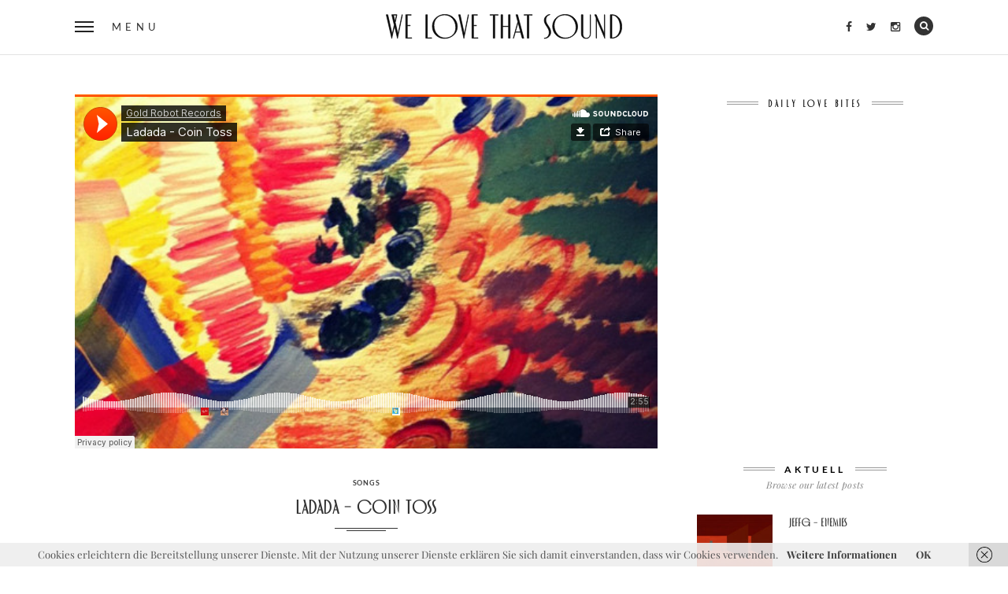

--- FILE ---
content_type: text/html; charset=UTF-8
request_url: https://www.welovethat.de/2014/song-des-tages-ladada-coin-toss/
body_size: 51950
content:
<!DOCTYPE html>
<!--[if IE 9]> <html class="lt-ie10" lang="de"> <![endif]-->
<html lang="de" class="no-js">
<head>
<meta name="flattr:id" content="xvdn57">
<meta charset="UTF-8">
<meta name="viewport" content="width=device-width, initial-scale=1">
<meta name="verification" content="08770c647a0e79393b8fed9b6c0ce280" />

<link rel="profile" href="http://gmpg.org/xfn/11">
<link rel="pingback" href="https://www.welovethat.de/xmlrpc.php">
	
<meta name='robots' content='index, follow, max-image-preview:large, max-snippet:-1, max-video-preview:-1' />
	<style>img:is([sizes="auto" i], [sizes^="auto," i]) { contain-intrinsic-size: 3000px 1500px }</style>
	
	<!-- This site is optimized with the Yoast SEO plugin v26.1.1 - https://yoast.com/wordpress/plugins/seo/ -->
	<title>Ladada - Coin Toss - We love that Sound - Music Mag</title>
	<link rel="canonical" href="https://www.welovethat.de/2014/song-des-tages-ladada-coin-toss/" />
	<meta property="og:locale" content="de_DE" />
	<meta property="og:type" content="article" />
	<meta property="og:title" content="Ladada - Coin Toss - We love that Sound - Music Mag" />
	<meta property="og:url" content="https://www.welovethat.de/2014/song-des-tages-ladada-coin-toss/" />
	<meta property="og:site_name" content="We love that Sound - Music Mag" />
	<meta property="article:publisher" content="http://www.facebook.com/welovethatsound" />
	<meta property="article:published_time" content="2014-07-28T09:18:57+00:00" />
	<meta property="article:modified_time" content="2015-03-11T07:49:51+00:00" />
	<meta name="author" content="Xandra" />
	<meta name="twitter:card" content="summary_large_image" />
	<meta name="twitter:creator" content="@welovethatsound" />
	<meta name="twitter:site" content="@welovethatsound" />
	<meta name="twitter:label1" content="Verfasst von" />
	<meta name="twitter:data1" content="Xandra" />
	<script type="application/ld+json" class="yoast-schema-graph">{"@context":"https://schema.org","@graph":[{"@type":"Article","@id":"https://www.welovethat.de/2014/song-des-tages-ladada-coin-toss/#article","isPartOf":{"@id":"https://www.welovethat.de/2014/song-des-tages-ladada-coin-toss/"},"author":{"name":"Xandra","@id":"https://www.welovethat.de/#/schema/person/655a51b90fb643fbc07a0c8c7ab33c78"},"headline":"Ladada &#8211; Coin Toss","datePublished":"2014-07-28T09:18:57+00:00","dateModified":"2015-03-11T07:49:51+00:00","mainEntityOfPage":{"@id":"https://www.welovethat.de/2014/song-des-tages-ladada-coin-toss/"},"wordCount":4,"commentCount":0,"publisher":{"@id":"https://www.welovethat.de/#organization"},"keywords":["Ladada"],"articleSection":["SONGS"],"inLanguage":"de","potentialAction":[{"@type":"CommentAction","name":"Comment","target":["https://www.welovethat.de/2014/song-des-tages-ladada-coin-toss/#respond"]}]},{"@type":"WebPage","@id":"https://www.welovethat.de/2014/song-des-tages-ladada-coin-toss/","url":"https://www.welovethat.de/2014/song-des-tages-ladada-coin-toss/","name":"Ladada - Coin Toss - We love that Sound - Music Mag","isPartOf":{"@id":"https://www.welovethat.de/#website"},"datePublished":"2014-07-28T09:18:57+00:00","dateModified":"2015-03-11T07:49:51+00:00","breadcrumb":{"@id":"https://www.welovethat.de/2014/song-des-tages-ladada-coin-toss/#breadcrumb"},"inLanguage":"de","potentialAction":[{"@type":"ReadAction","target":["https://www.welovethat.de/2014/song-des-tages-ladada-coin-toss/"]}]},{"@type":"BreadcrumbList","@id":"https://www.welovethat.de/2014/song-des-tages-ladada-coin-toss/#breadcrumb","itemListElement":[{"@type":"ListItem","position":1,"name":"Home","item":"https://www.welovethat.de/"},{"@type":"ListItem","position":2,"name":"Ladada &#8211; Coin Toss"}]},{"@type":"WebSite","@id":"https://www.welovethat.de/#website","url":"https://www.welovethat.de/","name":"We love that Sound - Music Mag","description":"Tune into the rhythmic symphony of WE LOVE THAT SOUND - a music blog dedicated to exploring the latest beats and riffs, discovering hidden treasures and sharing the pulse of different sounds. Dive into our curated collection of articles, reviews and artist features as we celebrate the universal language of music. Discover, experience and enjoy the power of we love that sound.","publisher":{"@id":"https://www.welovethat.de/#organization"},"potentialAction":[{"@type":"SearchAction","target":{"@type":"EntryPoint","urlTemplate":"https://www.welovethat.de/?s={search_term_string}"},"query-input":{"@type":"PropertyValueSpecification","valueRequired":true,"valueName":"search_term_string"}}],"inLanguage":"de"},{"@type":"Organization","@id":"https://www.welovethat.de/#organization","name":"We Love That","url":"https://www.welovethat.de/","logo":{"@type":"ImageObject","inLanguage":"de","@id":"https://www.welovethat.de/#/schema/logo/image/","url":"https://www.welovethat.de/wp-content/uploads/2023/11/logo_insta.png","contentUrl":"https://www.welovethat.de/wp-content/uploads/2023/11/logo_insta.png","width":1000,"height":1000,"caption":"We Love That"},"image":{"@id":"https://www.welovethat.de/#/schema/logo/image/"},"sameAs":["http://www.facebook.com/welovethatsound","https://x.com/welovethatsound","https://www.instagram.com/welovethatsound"]},{"@type":"Person","@id":"https://www.welovethat.de/#/schema/person/655a51b90fb643fbc07a0c8c7ab33c78","name":"Xandra","image":{"@type":"ImageObject","inLanguage":"de","@id":"https://www.welovethat.de/#/schema/person/image/","url":"https://secure.gravatar.com/avatar/3d04b9ddcd5482ce2cd97009fe13a6fbdfabaac0366f3f105c21ee94f75f4f35?s=96&d=mm&r=g","contentUrl":"https://secure.gravatar.com/avatar/3d04b9ddcd5482ce2cd97009fe13a6fbdfabaac0366f3f105c21ee94f75f4f35?s=96&d=mm&r=g","caption":"Xandra"}}]}</script>
	<!-- / Yoast SEO plugin. -->



<link rel='dns-prefetch' href='//v0.wordpress.com' />
<link rel="alternate" type="application/rss+xml" title="We love that Sound - Music Mag &raquo; Feed" href="https://www.welovethat.de/feed/" />
<link rel="alternate" type="application/rss+xml" title="We love that Sound - Music Mag &raquo; Kommentar-Feed" href="https://www.welovethat.de/comments/feed/" />
<link rel="alternate" type="application/rss+xml" title="We love that Sound - Music Mag &raquo; Ladada &#8211; Coin Toss Kommentar-Feed" href="https://www.welovethat.de/2014/song-des-tages-ladada-coin-toss/feed/" />
<script type="text/javascript">
/* <![CDATA[ */
window._wpemojiSettings = {"baseUrl":"https:\/\/s.w.org\/images\/core\/emoji\/16.0.1\/72x72\/","ext":".png","svgUrl":"https:\/\/s.w.org\/images\/core\/emoji\/16.0.1\/svg\/","svgExt":".svg","source":{"concatemoji":"https:\/\/www.welovethat.de\/wp-includes\/js\/wp-emoji-release.min.js?ver=6.8.3"}};
/*! This file is auto-generated */
!function(s,n){var o,i,e;function c(e){try{var t={supportTests:e,timestamp:(new Date).valueOf()};sessionStorage.setItem(o,JSON.stringify(t))}catch(e){}}function p(e,t,n){e.clearRect(0,0,e.canvas.width,e.canvas.height),e.fillText(t,0,0);var t=new Uint32Array(e.getImageData(0,0,e.canvas.width,e.canvas.height).data),a=(e.clearRect(0,0,e.canvas.width,e.canvas.height),e.fillText(n,0,0),new Uint32Array(e.getImageData(0,0,e.canvas.width,e.canvas.height).data));return t.every(function(e,t){return e===a[t]})}function u(e,t){e.clearRect(0,0,e.canvas.width,e.canvas.height),e.fillText(t,0,0);for(var n=e.getImageData(16,16,1,1),a=0;a<n.data.length;a++)if(0!==n.data[a])return!1;return!0}function f(e,t,n,a){switch(t){case"flag":return n(e,"\ud83c\udff3\ufe0f\u200d\u26a7\ufe0f","\ud83c\udff3\ufe0f\u200b\u26a7\ufe0f")?!1:!n(e,"\ud83c\udde8\ud83c\uddf6","\ud83c\udde8\u200b\ud83c\uddf6")&&!n(e,"\ud83c\udff4\udb40\udc67\udb40\udc62\udb40\udc65\udb40\udc6e\udb40\udc67\udb40\udc7f","\ud83c\udff4\u200b\udb40\udc67\u200b\udb40\udc62\u200b\udb40\udc65\u200b\udb40\udc6e\u200b\udb40\udc67\u200b\udb40\udc7f");case"emoji":return!a(e,"\ud83e\udedf")}return!1}function g(e,t,n,a){var r="undefined"!=typeof WorkerGlobalScope&&self instanceof WorkerGlobalScope?new OffscreenCanvas(300,150):s.createElement("canvas"),o=r.getContext("2d",{willReadFrequently:!0}),i=(o.textBaseline="top",o.font="600 32px Arial",{});return e.forEach(function(e){i[e]=t(o,e,n,a)}),i}function t(e){var t=s.createElement("script");t.src=e,t.defer=!0,s.head.appendChild(t)}"undefined"!=typeof Promise&&(o="wpEmojiSettingsSupports",i=["flag","emoji"],n.supports={everything:!0,everythingExceptFlag:!0},e=new Promise(function(e){s.addEventListener("DOMContentLoaded",e,{once:!0})}),new Promise(function(t){var n=function(){try{var e=JSON.parse(sessionStorage.getItem(o));if("object"==typeof e&&"number"==typeof e.timestamp&&(new Date).valueOf()<e.timestamp+604800&&"object"==typeof e.supportTests)return e.supportTests}catch(e){}return null}();if(!n){if("undefined"!=typeof Worker&&"undefined"!=typeof OffscreenCanvas&&"undefined"!=typeof URL&&URL.createObjectURL&&"undefined"!=typeof Blob)try{var e="postMessage("+g.toString()+"("+[JSON.stringify(i),f.toString(),p.toString(),u.toString()].join(",")+"));",a=new Blob([e],{type:"text/javascript"}),r=new Worker(URL.createObjectURL(a),{name:"wpTestEmojiSupports"});return void(r.onmessage=function(e){c(n=e.data),r.terminate(),t(n)})}catch(e){}c(n=g(i,f,p,u))}t(n)}).then(function(e){for(var t in e)n.supports[t]=e[t],n.supports.everything=n.supports.everything&&n.supports[t],"flag"!==t&&(n.supports.everythingExceptFlag=n.supports.everythingExceptFlag&&n.supports[t]);n.supports.everythingExceptFlag=n.supports.everythingExceptFlag&&!n.supports.flag,n.DOMReady=!1,n.readyCallback=function(){n.DOMReady=!0}}).then(function(){return e}).then(function(){var e;n.supports.everything||(n.readyCallback(),(e=n.source||{}).concatemoji?t(e.concatemoji):e.wpemoji&&e.twemoji&&(t(e.twemoji),t(e.wpemoji)))}))}((window,document),window._wpemojiSettings);
/* ]]> */
</script>
<style id='wp-emoji-styles-inline-css' type='text/css'>

	img.wp-smiley, img.emoji {
		display: inline !important;
		border: none !important;
		box-shadow: none !important;
		height: 1em !important;
		width: 1em !important;
		margin: 0 0.07em !important;
		vertical-align: -0.1em !important;
		background: none !important;
		padding: 0 !important;
	}
</style>
<link rel='stylesheet' id='wp-block-library-css' href='https://www.welovethat.de/wp-includes/css/dist/block-library/style.min.css?ver=6.8.3' type='text/css' media='all' />
<style id='classic-theme-styles-inline-css' type='text/css'>
/*! This file is auto-generated */
.wp-block-button__link{color:#fff;background-color:#32373c;border-radius:9999px;box-shadow:none;text-decoration:none;padding:calc(.667em + 2px) calc(1.333em + 2px);font-size:1.125em}.wp-block-file__button{background:#32373c;color:#fff;text-decoration:none}
</style>
<link rel='stylesheet' id='mediaelement-css' href='https://www.welovethat.de/wp-includes/js/mediaelement/mediaelementplayer-legacy.min.css?ver=4.2.17' type='text/css' media='all' />
<link rel='stylesheet' id='wp-mediaelement-css' href='https://www.welovethat.de/wp-includes/js/mediaelement/wp-mediaelement.min.css?ver=6.8.3' type='text/css' media='all' />
<style id='jetpack-sharing-buttons-style-inline-css' type='text/css'>
.jetpack-sharing-buttons__services-list{display:flex;flex-direction:row;flex-wrap:wrap;gap:0;list-style-type:none;margin:5px;padding:0}.jetpack-sharing-buttons__services-list.has-small-icon-size{font-size:12px}.jetpack-sharing-buttons__services-list.has-normal-icon-size{font-size:16px}.jetpack-sharing-buttons__services-list.has-large-icon-size{font-size:24px}.jetpack-sharing-buttons__services-list.has-huge-icon-size{font-size:36px}@media print{.jetpack-sharing-buttons__services-list{display:none!important}}.editor-styles-wrapper .wp-block-jetpack-sharing-buttons{gap:0;padding-inline-start:0}ul.jetpack-sharing-buttons__services-list.has-background{padding:1.25em 2.375em}
</style>
<style id='global-styles-inline-css' type='text/css'>
:root{--wp--preset--aspect-ratio--square: 1;--wp--preset--aspect-ratio--4-3: 4/3;--wp--preset--aspect-ratio--3-4: 3/4;--wp--preset--aspect-ratio--3-2: 3/2;--wp--preset--aspect-ratio--2-3: 2/3;--wp--preset--aspect-ratio--16-9: 16/9;--wp--preset--aspect-ratio--9-16: 9/16;--wp--preset--color--black: #000000;--wp--preset--color--cyan-bluish-gray: #abb8c3;--wp--preset--color--white: #ffffff;--wp--preset--color--pale-pink: #f78da7;--wp--preset--color--vivid-red: #cf2e2e;--wp--preset--color--luminous-vivid-orange: #ff6900;--wp--preset--color--luminous-vivid-amber: #fcb900;--wp--preset--color--light-green-cyan: #7bdcb5;--wp--preset--color--vivid-green-cyan: #00d084;--wp--preset--color--pale-cyan-blue: #8ed1fc;--wp--preset--color--vivid-cyan-blue: #0693e3;--wp--preset--color--vivid-purple: #9b51e0;--wp--preset--gradient--vivid-cyan-blue-to-vivid-purple: linear-gradient(135deg,rgba(6,147,227,1) 0%,rgb(155,81,224) 100%);--wp--preset--gradient--light-green-cyan-to-vivid-green-cyan: linear-gradient(135deg,rgb(122,220,180) 0%,rgb(0,208,130) 100%);--wp--preset--gradient--luminous-vivid-amber-to-luminous-vivid-orange: linear-gradient(135deg,rgba(252,185,0,1) 0%,rgba(255,105,0,1) 100%);--wp--preset--gradient--luminous-vivid-orange-to-vivid-red: linear-gradient(135deg,rgba(255,105,0,1) 0%,rgb(207,46,46) 100%);--wp--preset--gradient--very-light-gray-to-cyan-bluish-gray: linear-gradient(135deg,rgb(238,238,238) 0%,rgb(169,184,195) 100%);--wp--preset--gradient--cool-to-warm-spectrum: linear-gradient(135deg,rgb(74,234,220) 0%,rgb(151,120,209) 20%,rgb(207,42,186) 40%,rgb(238,44,130) 60%,rgb(251,105,98) 80%,rgb(254,248,76) 100%);--wp--preset--gradient--blush-light-purple: linear-gradient(135deg,rgb(255,206,236) 0%,rgb(152,150,240) 100%);--wp--preset--gradient--blush-bordeaux: linear-gradient(135deg,rgb(254,205,165) 0%,rgb(254,45,45) 50%,rgb(107,0,62) 100%);--wp--preset--gradient--luminous-dusk: linear-gradient(135deg,rgb(255,203,112) 0%,rgb(199,81,192) 50%,rgb(65,88,208) 100%);--wp--preset--gradient--pale-ocean: linear-gradient(135deg,rgb(255,245,203) 0%,rgb(182,227,212) 50%,rgb(51,167,181) 100%);--wp--preset--gradient--electric-grass: linear-gradient(135deg,rgb(202,248,128) 0%,rgb(113,206,126) 100%);--wp--preset--gradient--midnight: linear-gradient(135deg,rgb(2,3,129) 0%,rgb(40,116,252) 100%);--wp--preset--font-size--small: 13px;--wp--preset--font-size--medium: 20px;--wp--preset--font-size--large: 36px;--wp--preset--font-size--x-large: 42px;--wp--preset--spacing--20: 0.44rem;--wp--preset--spacing--30: 0.67rem;--wp--preset--spacing--40: 1rem;--wp--preset--spacing--50: 1.5rem;--wp--preset--spacing--60: 2.25rem;--wp--preset--spacing--70: 3.38rem;--wp--preset--spacing--80: 5.06rem;--wp--preset--shadow--natural: 6px 6px 9px rgba(0, 0, 0, 0.2);--wp--preset--shadow--deep: 12px 12px 50px rgba(0, 0, 0, 0.4);--wp--preset--shadow--sharp: 6px 6px 0px rgba(0, 0, 0, 0.2);--wp--preset--shadow--outlined: 6px 6px 0px -3px rgba(255, 255, 255, 1), 6px 6px rgba(0, 0, 0, 1);--wp--preset--shadow--crisp: 6px 6px 0px rgba(0, 0, 0, 1);}:where(.is-layout-flex){gap: 0.5em;}:where(.is-layout-grid){gap: 0.5em;}body .is-layout-flex{display: flex;}.is-layout-flex{flex-wrap: wrap;align-items: center;}.is-layout-flex > :is(*, div){margin: 0;}body .is-layout-grid{display: grid;}.is-layout-grid > :is(*, div){margin: 0;}:where(.wp-block-columns.is-layout-flex){gap: 2em;}:where(.wp-block-columns.is-layout-grid){gap: 2em;}:where(.wp-block-post-template.is-layout-flex){gap: 1.25em;}:where(.wp-block-post-template.is-layout-grid){gap: 1.25em;}.has-black-color{color: var(--wp--preset--color--black) !important;}.has-cyan-bluish-gray-color{color: var(--wp--preset--color--cyan-bluish-gray) !important;}.has-white-color{color: var(--wp--preset--color--white) !important;}.has-pale-pink-color{color: var(--wp--preset--color--pale-pink) !important;}.has-vivid-red-color{color: var(--wp--preset--color--vivid-red) !important;}.has-luminous-vivid-orange-color{color: var(--wp--preset--color--luminous-vivid-orange) !important;}.has-luminous-vivid-amber-color{color: var(--wp--preset--color--luminous-vivid-amber) !important;}.has-light-green-cyan-color{color: var(--wp--preset--color--light-green-cyan) !important;}.has-vivid-green-cyan-color{color: var(--wp--preset--color--vivid-green-cyan) !important;}.has-pale-cyan-blue-color{color: var(--wp--preset--color--pale-cyan-blue) !important;}.has-vivid-cyan-blue-color{color: var(--wp--preset--color--vivid-cyan-blue) !important;}.has-vivid-purple-color{color: var(--wp--preset--color--vivid-purple) !important;}.has-black-background-color{background-color: var(--wp--preset--color--black) !important;}.has-cyan-bluish-gray-background-color{background-color: var(--wp--preset--color--cyan-bluish-gray) !important;}.has-white-background-color{background-color: var(--wp--preset--color--white) !important;}.has-pale-pink-background-color{background-color: var(--wp--preset--color--pale-pink) !important;}.has-vivid-red-background-color{background-color: var(--wp--preset--color--vivid-red) !important;}.has-luminous-vivid-orange-background-color{background-color: var(--wp--preset--color--luminous-vivid-orange) !important;}.has-luminous-vivid-amber-background-color{background-color: var(--wp--preset--color--luminous-vivid-amber) !important;}.has-light-green-cyan-background-color{background-color: var(--wp--preset--color--light-green-cyan) !important;}.has-vivid-green-cyan-background-color{background-color: var(--wp--preset--color--vivid-green-cyan) !important;}.has-pale-cyan-blue-background-color{background-color: var(--wp--preset--color--pale-cyan-blue) !important;}.has-vivid-cyan-blue-background-color{background-color: var(--wp--preset--color--vivid-cyan-blue) !important;}.has-vivid-purple-background-color{background-color: var(--wp--preset--color--vivid-purple) !important;}.has-black-border-color{border-color: var(--wp--preset--color--black) !important;}.has-cyan-bluish-gray-border-color{border-color: var(--wp--preset--color--cyan-bluish-gray) !important;}.has-white-border-color{border-color: var(--wp--preset--color--white) !important;}.has-pale-pink-border-color{border-color: var(--wp--preset--color--pale-pink) !important;}.has-vivid-red-border-color{border-color: var(--wp--preset--color--vivid-red) !important;}.has-luminous-vivid-orange-border-color{border-color: var(--wp--preset--color--luminous-vivid-orange) !important;}.has-luminous-vivid-amber-border-color{border-color: var(--wp--preset--color--luminous-vivid-amber) !important;}.has-light-green-cyan-border-color{border-color: var(--wp--preset--color--light-green-cyan) !important;}.has-vivid-green-cyan-border-color{border-color: var(--wp--preset--color--vivid-green-cyan) !important;}.has-pale-cyan-blue-border-color{border-color: var(--wp--preset--color--pale-cyan-blue) !important;}.has-vivid-cyan-blue-border-color{border-color: var(--wp--preset--color--vivid-cyan-blue) !important;}.has-vivid-purple-border-color{border-color: var(--wp--preset--color--vivid-purple) !important;}.has-vivid-cyan-blue-to-vivid-purple-gradient-background{background: var(--wp--preset--gradient--vivid-cyan-blue-to-vivid-purple) !important;}.has-light-green-cyan-to-vivid-green-cyan-gradient-background{background: var(--wp--preset--gradient--light-green-cyan-to-vivid-green-cyan) !important;}.has-luminous-vivid-amber-to-luminous-vivid-orange-gradient-background{background: var(--wp--preset--gradient--luminous-vivid-amber-to-luminous-vivid-orange) !important;}.has-luminous-vivid-orange-to-vivid-red-gradient-background{background: var(--wp--preset--gradient--luminous-vivid-orange-to-vivid-red) !important;}.has-very-light-gray-to-cyan-bluish-gray-gradient-background{background: var(--wp--preset--gradient--very-light-gray-to-cyan-bluish-gray) !important;}.has-cool-to-warm-spectrum-gradient-background{background: var(--wp--preset--gradient--cool-to-warm-spectrum) !important;}.has-blush-light-purple-gradient-background{background: var(--wp--preset--gradient--blush-light-purple) !important;}.has-blush-bordeaux-gradient-background{background: var(--wp--preset--gradient--blush-bordeaux) !important;}.has-luminous-dusk-gradient-background{background: var(--wp--preset--gradient--luminous-dusk) !important;}.has-pale-ocean-gradient-background{background: var(--wp--preset--gradient--pale-ocean) !important;}.has-electric-grass-gradient-background{background: var(--wp--preset--gradient--electric-grass) !important;}.has-midnight-gradient-background{background: var(--wp--preset--gradient--midnight) !important;}.has-small-font-size{font-size: var(--wp--preset--font-size--small) !important;}.has-medium-font-size{font-size: var(--wp--preset--font-size--medium) !important;}.has-large-font-size{font-size: var(--wp--preset--font-size--large) !important;}.has-x-large-font-size{font-size: var(--wp--preset--font-size--x-large) !important;}
:where(.wp-block-post-template.is-layout-flex){gap: 1.25em;}:where(.wp-block-post-template.is-layout-grid){gap: 1.25em;}
:where(.wp-block-columns.is-layout-flex){gap: 2em;}:where(.wp-block-columns.is-layout-grid){gap: 2em;}
:root :where(.wp-block-pullquote){font-size: 1.5em;line-height: 1.6;}
</style>
<link rel='stylesheet' id='contact-form-7-css' href='https://www.welovethat.de/wp-content/plugins/contact-form-7/includes/css/styles.css?ver=6.1.2' type='text/css' media='all' />
<link rel='stylesheet' id='wpfai_style-css' href='https://www.welovethat.de/wp-content/plugins/wp-font-awesome-share-icons/style.css?ver=6.8.3' type='text/css' media='all' />
<link rel='stylesheet' id='crp-style-text-only-css' href='https://www.welovethat.de/wp-content/plugins/contextual-related-posts/css/text-only.min.css?ver=4.1.0' type='text/css' media='all' />
<link rel='stylesheet' id='normalize-css' href='https://www.welovethat.de/wp-content/themes/silver-blog/foundation/css/normalize.css?ver=3.0.3' type='text/css' media='all' />
<link rel='stylesheet' id='foundation-css-css' href='https://www.welovethat.de/wp-content/themes/silver-blog/foundation/css/foundation.css?ver=5.5.3' type='text/css' media='all' />
<link rel='stylesheet' id='silverblog-fonts-css' href='//www.welovethat.de/wp-content/uploads/omgf/silverblog-fonts/silverblog-fonts.css?ver=1666171497' type='text/css' media='all' />
<link rel='stylesheet' id='fontawesome-css' href='https://www.welovethat.de/wp-content/themes/silver-blog/font-awesome/css/font-awesome.min.css?ver=4.5.0' type='text/css' media='all' />
<link rel='stylesheet' id='slick-css-css' href='https://www.welovethat.de/wp-content/themes/silver-blog/js/vendor/slick/slick/slick.css?ver=1.5.7' type='text/css' media='all' />
<link rel='stylesheet' id='silverblog-style-css' href='https://www.welovethat.de/wp-content/themes/silver-blog/style.css?ver=6.8.3' type='text/css' media='all' />
<script type="text/javascript" src="https://www.welovethat.de/wp-includes/js/jquery/jquery.min.js?ver=3.7.1" id="jquery-core-js"></script>
<script type="text/javascript" src="https://www.welovethat.de/wp-includes/js/jquery/jquery-migrate.min.js?ver=3.4.1" id="jquery-migrate-js"></script>
<script type="text/javascript" src="https://www.welovethat.de/wp-content/plugins/wp-font-awesome-share-icons/wpfai.js?ver=6.8.3" id="wpfai_js-js"></script>
<script type="text/javascript" src="https://www.welovethat.de/wp-content/themes/silver-blog/js/vendor/modernizr.custom.58946.js?ver=20151105" id="modernizr-js"></script>
<link rel="https://api.w.org/" href="https://www.welovethat.de/wp-json/" /><link rel="alternate" title="JSON" type="application/json" href="https://www.welovethat.de/wp-json/wp/v2/posts/2336" /><link rel="EditURI" type="application/rsd+xml" title="RSD" href="https://www.welovethat.de/xmlrpc.php?rsd" />
<meta name="generator" content="WordPress 6.8.3" />
<link rel='shortlink' href='https://www.welovethat.de/?p=2336' />
<link rel="alternate" title="oEmbed (JSON)" type="application/json+oembed" href="https://www.welovethat.de/wp-json/oembed/1.0/embed?url=https%3A%2F%2Fwww.welovethat.de%2F2014%2Fsong-des-tages-ladada-coin-toss%2F" />
<link rel="alternate" title="oEmbed (XML)" type="text/xml+oembed" href="https://www.welovethat.de/wp-json/oembed/1.0/embed?url=https%3A%2F%2Fwww.welovethat.de%2F2014%2Fsong-des-tages-ladada-coin-toss%2F&#038;format=xml" />
<!-- start Simple Custom CSS and JS -->
<style type="text/css">
@font-face {
    font-family: 'musettaregular';
    src: url('https://www.welovethat.de/wp-content/uploads/2021/font/musetta-regular-webfont.eot');
    src: url('https://www.welovethat.de/wp-content/uploads/2021/font/musetta-regular-webfont.eot?#iefix') format('embedded-opentype'),
         url('https://www.welovethat.de/wp-content/uploads/2021/font/musetta-regular-webfont.woff2') format('woff2'),
         url('https://www.welovethat.de/wp-content/uploads/2021/font/musetta-regular-webfont.woff') format('woff'),
         url('https://www.welovethat.de/wp-content/uploads/2021/font/musetta-regular-webfont.ttf') format('truetype');
    font-weight: normal;
    font-style: normal;

}

</style>
<!-- end Simple Custom CSS and JS -->
<!-- start Simple Custom CSS and JS -->
<style type="text/css">
.header-base-white .logowhite { display:none; }

.header-base .logoblack { display:none; }


</style>
<!-- end Simple Custom CSS and JS -->
	
	<script type="text/javascript">
		/* <![CDATA[ */
		var SB_featuredContent_autoplay = true;
		var SB_featuredContent_transition = 1350;
		var SB_featuredContent_autoplay_speed = 3800;

		var SB_gallery_autoplay = false;
		var SB_gallery_transition = 1350;
		var SB_gallery_autoplay_speed = 3800;
	/* ]]> */
    </script>

<link rel="icon" href="https://www.welovethat.de/wp-content/uploads/2016/06/cropped-welovethatfavicon-32x32.png" sizes="32x32" />
<link rel="icon" href="https://www.welovethat.de/wp-content/uploads/2016/06/cropped-welovethatfavicon-192x192.png" sizes="192x192" />
<link rel="apple-touch-icon" href="https://www.welovethat.de/wp-content/uploads/2016/06/cropped-welovethatfavicon-180x180.png" />
<meta name="msapplication-TileImage" content="https://www.welovethat.de/wp-content/uploads/2016/06/cropped-welovethatfavicon-270x270.png" />
		<style type="text/css" id="wp-custom-css">
			/*
Willkommen bei Individuelles CSS

Wie es funktioniert, steht unter http://wp.me/PEmnE-Bt
*/
.null-instagram-feed ul {
	width: 20% !important;
	margin-left: 0 !important;
	list-style: none;
}

.header-base .site-title {
	color: #fff !important;
}

p {
	font-size: 1.3rem !important;
	line-height: 1.8 !important;
}

blockquote {
	font-family: Lato, Arial, sans-serif;
	margin: 0 0 30px;
	padding: 0 24px;
	text-transform: none !important;
	border-left: 5px double #000;
	max-height: 99999px;
	font-style: italic !important;
	color: #000 !important;
}

blockquote p {
	font-family: Lato, Arial, sans-serif;
	font-size: 18px !important;
	color: #000;
	line-height: 24px;
	letter-spacing: .5px;
	-webkit-font-smoothing: subpixel-antialiased;
}

a {
	color: #404040;
	line-height: inherit;
	text-decoration: none;
	font-weight: 700;
}

.teambox {
	width: 33%;
	float: left;
	padding: 15px;
}

.footer .inline-list a:hover, .footer .inline-list .fa {
	color: #000;
}

.footer-dot {
	width: 24px;
	height: 24px;
	line-height: 22px;
	display: block;
	margin: 0 auto 30px;
	cursor: pointer;
	border-radius: 100%;
	background: #000 !important;
}

.tags {
	font-family: Lato, Arial, sans-serif;
	font-weight: 700 !important;
	font-size: 9px !important;
	color: #404040;
	font-style: normal;
	text-transform: uppercase;
	letter-spacing: .7px;
	display: block;
	margin-bottom: 8px;
}

.tags a {
	color: #404040;
	text-decoration: none;
}

.tags a:hover {
	color: #808080;
	text-decoration: none;
}

.tags2 {
	font-family: Lato, Arial, sans-serif;
	font-weight: 700;
	font-size: 9px;
	color: #404040;
	font-style: normal;
	text-transform: uppercase;
	letter-spacing: .7px;
	display: block;
	margin-bottom: 8px;
}

.tags2 a {
	color: #404040;
	text-decoration: none;
}

.tags2 a:hover {
	color: #808080;
	text-decoration: none;
}

.author-desc2 {
	display: none;
}

.author-desc {
	display: none !important;
}

.fa-file-o {
	display: none;
}

.post-large .tags .fa {
	display: none;
}

.more-link {
	display: inline;
	font-family: Lato, Arial, sans-serif;
	text-transform: uppercase;
	font-weight: 700;
	font-size: 9px;
	letter-spacing: .7px;
	font-style: normal;
}

.more-link a {
	color: #404040 !important;
	text-decoration: none;
}

.more-link a:hover {
	color: #D9E021 !important;
}

.silverblog_widget_recent_entries {
	margin-bottom: 30px;
}

.widget_facebook_likebox {
	margin-bottom: 30px;
}

.widget_jb_spotify_widget {
	margin-bottom: 30px;
}

.pagination .nav-links .prev:hover, .pagination .nav-links .next:hover, .pagination .nav-links .fa {
	color: #404040 !important;
}

.widget-title {
	margin-bottom: 30px;
}

.crp_related > h3 {
	font-family: Lato, Arial, sans-serif;
	border-bottom: 5px double #efefef;
	font-size: 14px;
	letter-spacing: 2px;
	line-height: 5;
	margin-bottom: 24px;
	text-align: center;
	text-transform: uppercase;
}

.crp_related li {
	display: inline !important;
	text-align: -webkit-match-parent;
}

.crp_related .crp_excerpt {
	margin-bottom: 30px;
}

.ticket {
	padding: 8px 13px;
	letter-spacing: 1px;
	background-color: #000;
	color: #fff;
	text-transform: normal !important;
}

.wpfai-list-item {

margin-right: 10px !important;
margin-left: 0px !important;
margin-bottom: 0px !important;
margin-top: 0px !important;
}




		</style>
		

	
</head>
<body class="wp-singular post-template-default single single-post postid-2336 single-format-audio wp-theme-silver-blog">
	
<!-- Start fullscreen menu -->
<div class="menu-nav" id="menu">
	<div>
        <nav>
            <div class="clearfix">
                <button id="menu-close" class="menu-close"><i class="fa fa-times"></i></button>
                <button id="menu-search" class="menu-search"><i class="fa fa-search"></i></button>
            </div>
            <form class="search-form" action="https://www.welovethat.de/" method="get">
    <label class="screen-reader-text">Search for:</label>
    <input type="text" value="" placeholder="Search &amp; hit enter" name="s">
    <input type="submit" value="Search">
</form>            <h3 class="menu-title">Menu</h3>
            <ul id="menu-list" class="menu-list"><li id="menu-item-9" class="menu-item menu-item-type-taxonomy menu-item-object-category current-post-ancestor current-menu-parent current-post-parent menu-item-9"><a href="https://www.welovethat.de/songs/">SONGS</a></li>
<li id="menu-item-7" class="menu-item menu-item-type-taxonomy menu-item-object-category menu-item-7"><a href="https://www.welovethat.de/alben/">ALBEN</a></li>
<li id="menu-item-8" class="menu-item menu-item-type-taxonomy menu-item-object-category menu-item-8"><a href="https://www.welovethat.de/video/">VIDEO</a></li>
<li id="menu-item-242" class="menu-item menu-item-type-taxonomy menu-item-object-category menu-item-242"><a href="https://www.welovethat.de/all-time/">ALL TIME</a></li>
<li id="menu-item-244" class="menu-item menu-item-type-taxonomy menu-item-object-category menu-item-244"><a href="https://www.welovethat.de/live/">LIVE</a></li>
<li id="menu-item-4331" class="menu-item menu-item-type-post_type menu-item-object-page menu-item-4331"><a href="https://www.welovethat.de/we-love-that-team/">WE LOVE THAT TEAM</a></li>
<li id="menu-item-3971" class="menu-item menu-item-type-post_type menu-item-object-page menu-item-3971"><a href="https://www.welovethat.de/impressum/">IMPRESSUM</a></li>
<li id="menu-item-8956" class="menu-item menu-item-type-post_type menu-item-object-page menu-item-8956"><a href="https://www.welovethat.de/datenschutzerklaerung/">Datenschutzerklärung</a></li>
</ul>            <div class="menu-social">           
                <ul class="inline-list">
					                    <li><a target="_blank" href="https://www.facebook.com/welovethatsound"><i class="fa fa-facebook"></i></a></li>
  					                    
					                    <li><a target="_blank" href="https://twitter.com/welovethatsound"><i class="fa fa-twitter"></i></a></li>
  					                    
					                    <li><a target="_blank" href="https://www.instagram.com/welovethatsound/"><i class="fa fa-instagram"></i></a></li>
  					                    
					                    
 					                </ul>
            </div>
        </nav>
    </div>
</div>
<!-- End fullscreen menu -->


<header id="header-base-white" class="header-base-white">

	
	<div class="header-grid">
        <div class="header-col">
            <button id="header-menu-button" class="header-menu-button">
                <span class="hamburger"><span></span></span>
                <span class="hide-for-medium-down">Menu</span>
            </button>
        </div>
        <div class="header-col site-title-base">
			
	
			
			 
<a href="http://www.welovethat.de"><img src="https://www.welovethat.de/wp-content/uploads/2021/01/logo_header_black.svg"></a>
    			
		
			
        </div>
        <div class="header-col">
            <ul class="inline-list right">
            
				                <li class="hide-for-medium-down"><a target="_blank" href="https://www.facebook.com/welovethatsound"><i class="fa fa-facebook"></i></a></li>
                                
                                <li class="hide-for-medium-down"><a target="_blank" href="https://twitter.com/welovethatsound"><i class="fa fa-twitter"></i></a></li>
                                
                                <li class="hide-for-medium-down"><a target="_blank" href="https://www.instagram.com/welovethatsound/"><i class="fa fa-instagram"></i></a></li>
                                
                                
                               
                <li><a href="#" id="icon-search"><i class="fa fa-search"></i></a></li>
            
            </ul>
        </div>
	</div>
</header>
<div class="row collapse main-content">
	<div class="small-12 columns">
    	<div class="layout-grid">
        	<div class="layout-col">
            	<div class="wrapper">


<!--- GET VIMEO ID -->

<!--- GET VIMEO ID END -->

<!--- GET YOUTUBE ID -->


<!--- GET YOUTUBE ID END -->


<!--- DROP VIDEO -->

<div>
</div>
<!--- DROP VIDEO END -->


<!-- soundcloud -->
<div style='margin-bottom:30px;'>

	<iframe width="100%" height="450" scrolling="no" frameborder="no" src="https://w.soundcloud.com/player/?url=https%3A//api.soundcloud.com/tracks/152981611&amp;auto_play=false&amp;hide_related=false&amp;show_comments=true&amp;show_user=true&amp;show_reposts=false&amp;visual=true"></iframe>
	</div>
<!-- end soundcloud -->


<!-- START MAIN CONTENT -->

                    

<article id="post-2336" class="post-large post-2336 post type-post status-publish format-audio hentry category-songs tag-ladada post_format-post-format-audio">
	
    <span class="tags"><i class="fa fa-file-o"></i><span class="screen-reader-text">Categories</span><a href="https://www.welovethat.de/songs/" rel="category tag">SONGS</a></span>
    
    <h2>Ladada &#8211; Coin Toss</h2>    
    <div class="paragraph">
		    </div>
	
						
<!-- kaufenlink -->
<div style='margin-bottom:30px;'>
	
	
</div>
<!-- kaufenlink -->


    <div class="remarks2">
        <span><span class="font-01 comments-link"><a href="https://www.welovethat.de/2014/song-des-tages-ladada-coin-toss/#respond"><span class="leave-comment">Leave a comment</span><span class="screen-reader-text"> on Ladada &#8211; Coin Toss</span></a></span></span>
        <span class="list-tags"><span class="screen-reader-text">Tags</span><a href="https://www.welovethat.de/tag/ladada/" rel="tag">Ladada</a></span>
		<ul class="wpfai-list"><li class="wpfai-list-item facebook">
      <a href="http://www.facebook.com/sharer.php?u=https%3A%2F%2Fwww.welovethat.de%2F2014%2Fsong-des-tages-ladada-coin-toss%2F&amp;t=Ladada%20-%20Coin%20Toss" title="Facebook" class="wpfai-facebook wpfai-link wpfainw">
        <span class="fa-stack fa-4x">
          
          <i class="fa fa-facebook fa-stack-1x "></i>
        </span>
      </a>
    </li><li class="wpfai-list-item twitter">
      <a href="http://twitter.com/share?text=Ladada%20-%20Coin%20Toss&amp;url=https%3A%2F%2Fwww.welovethat.de%2F2014%2Fsong-des-tages-ladada-coin-toss%2F" title="Twitter" class="wpfai-twitter wpfai-link wpfainw">
        <span class="fa-stack fa-4x">
          
          <i class="fa fa-twitter fa-stack-1x "></i>
        </span>
      </a>
    </li><li class="wpfai-list-item reddit">
      <a href="http://www.reddit.com/submit?url=https%3A%2F%2Fwww.welovethat.de%2F2014%2Fsong-des-tages-ladada-coin-toss%2F" title="Reddit" class="wpfai-reddit wpfai-link wpfainw">
        <span class="fa-stack fa-4x">
          
          <i class="fa fa-reddit fa-stack-1x "></i>
        </span>
      </a>
    </li></ul>        
    </div>

<!-- ticketmaster -->
<div style='margin-bottom:30px;'>
</div>
<!-- end ticketmaster -->
        
    <div class="clearfix author-desc">
        <img alt="Gravatar image" src="https://secure.gravatar.com/avatar/3d04b9ddcd5482ce2cd97009fe13a6fbdfabaac0366f3f105c21ee94f75f4f35?s=80&#038;d=mm&#038;r=g" class="avatar avatar-80 photo" height="80" width="80"> 
        <div>
			                <h5><span>By</span> <a class="author-link" href="https://www.welovethat.de/author/lovethatsound/" rel="author">Xandra</a></h5>
                                </div>
    </div>
    
</article>




		<div id="crp_related"> </div>        
        
<div id="comments" class="comments-area">

	
	
		<div id="respond" class="comment-respond">
		<h3 id="reply-title" class="comment-reply-title"><span>Leave a Comment</span> <small><a rel="nofollow" id="cancel-comment-reply-link" href="/2014/song-des-tages-ladada-coin-toss/#respond" style="display:none;">Antwort abbrechen</a></small></h3><form action="https://www.welovethat.de/wp-comments-post.php" method="post" id="commentform" class="comment-form"><p class="comment-notes"><span id="email-notes">Deine E-Mail-Adresse wird nicht veröffentlicht.</span> <span class="required-field-message">Erforderliche Felder sind mit <span class="required">*</span> markiert</span></p><div class="row"><div class="small-12 columns"><label for="comment" class="hidden-for-small-down">Comment</label><textarea id="comment" name="comment" cols="45" rows="8" placeholder="Enter your comment *"  aria-required="true" required></textarea></div></div><div class="row"><div class="small-12 medium-4 columns"><input id="author" placeholder="Enter your name *" name="author" type="text" value="" size="30" aria-required='true' /></div>
<div class="small-12 medium-4 columns"><input id="email" placeholder="Enter your email *" name="email" type="text" value="" size="30" aria-required='true' /></div>
<div class="small-12 medium-4 columns"><input id="url" placeholder="Enter website url" name="url" type="text" value="" size="30" aria-required='true' /></div></div>
<p class="comment-form-cookies-consent"><input id="wp-comment-cookies-consent" name="wp-comment-cookies-consent" type="checkbox" value="yes" /> <label for="wp-comment-cookies-consent">Meinen Namen, meine E-Mail-Adresse und meine Website in diesem Browser für die nächste Kommentierung speichern.</label></p>
<p class="form-submit"><input name="submit" type="submit" id="submit" class="submit" value="Kommentar abschicken" /> <input type='hidden' name='comment_post_ID' value='2336' id='comment_post_ID' />
<input type='hidden' name='comment_parent' id='comment_parent' value='0' />
</p><p style="display: none;"><input type="hidden" id="akismet_comment_nonce" name="akismet_comment_nonce" value="7f91b6ede2" /></p><p style="display: none !important;" class="akismet-fields-container" data-prefix="ak_"><label>&#916;<textarea name="ak_hp_textarea" cols="45" rows="8" maxlength="100"></textarea></label><input type="hidden" id="ak_js_1" name="ak_js" value="87"/><script>document.getElementById( "ak_js_1" ).setAttribute( "value", ( new Date() ).getTime() );</script></p></form>	</div><!-- #respond -->
	<p class="akismet_comment_form_privacy_notice">Diese Website verwendet Akismet, um Spam zu reduzieren. <a href="https://akismet.com/privacy/" target="_blank" rel="nofollow noopener">Erfahre, wie deine Kommentardaten verarbeitet werden.</a></p>
</div><!-- .comments-area -->

                    
                    
                    <!-- END MAIN CONTENT -->
					








                </div>
            </div>
			
			

        	
				
    <div class="layout-col sidebar">
        <div class="wrapper">
            <div class="widget-area" role="complementary">
        		
                <aside id="jb_spotify_widget-2" class="widget widget_jb_spotify_widget"><h3 class="widget-title subtitle"><span>DAILY LOVE BITES</span></h3><iframe src="https://embed.spotify.com/?uri=spotify:playlist:4fpimMxBFgYOBN63iYgwGz&theme=white" frameborder="0" width="300" height="380" allowtransparency="true"></iframe></aside>		<aside id="recent-posts-2" class="widget silverblog_widget_recent_entries">                <span class="subtitle"><span>Aktuell</span></span>
        <span class="desc">Browse our latest posts</span>
        		<ul class="recent-post-list">
					<li class="clearfix">
            	                <a href="https://www.welovethat.de/2025/jeffg-enemies/"><img width="150" height="150" src="https://www.welovethat.de/wp-content/uploads/2025/11/1-8-150x150.jpeg" class="attachment-thumbnail size-thumbnail wp-post-image" alt="" decoding="async" loading="lazy" srcset="https://www.welovethat.de/wp-content/uploads/2025/11/1-8-150x150.jpeg 150w, https://www.welovethat.de/wp-content/uploads/2025/11/1-8-300x300.jpeg 300w, https://www.welovethat.de/wp-content/uploads/2025/11/1-8.jpeg 640w" sizes="auto, (max-width: 150px) 100vw, 150px" /></a>
                                <div class="recent-post-title">
                	<h5><a href="https://www.welovethat.de/2025/jeffg-enemies/">Jeffg &#8211; enemies</a></h5>
                    <span></span>
                </div>
			</li>
					<li class="clearfix">
            	                <a href="https://www.welovethat.de/2025/devereux-scales-waiting/"><img width="150" height="150" src="https://www.welovethat.de/wp-content/uploads/2025/11/1-8-150x150.jpg" class="attachment-thumbnail size-thumbnail wp-post-image" alt="" decoding="async" loading="lazy" srcset="https://www.welovethat.de/wp-content/uploads/2025/11/1-8-150x150.jpg 150w, https://www.welovethat.de/wp-content/uploads/2025/11/1-8-300x300.jpg 300w, https://www.welovethat.de/wp-content/uploads/2025/11/1-8-1024x1024.jpg 1024w, https://www.welovethat.de/wp-content/uploads/2025/11/1-8-768x768.jpg 768w, https://www.welovethat.de/wp-content/uploads/2025/11/1-8.jpg 1200w" sizes="auto, (max-width: 150px) 100vw, 150px" /></a>
                                <div class="recent-post-title">
                	<h5><a href="https://www.welovethat.de/2025/devereux-scales-waiting/">Devereux Scales &#8211; Waiting</a></h5>
                    <span></span>
                </div>
			</li>
					<li class="clearfix">
            	                <a href="https://www.welovethat.de/2025/hana-bushara-5-year-plan/"><img width="150" height="150" src="https://www.welovethat.de/wp-content/uploads/2025/11/1-15-150x150.webp" class="attachment-thumbnail size-thumbnail wp-post-image" alt="" decoding="async" loading="lazy" /></a>
                                <div class="recent-post-title">
                	<h5><a href="https://www.welovethat.de/2025/hana-bushara-5-year-plan/">Hana Bushara &#8211; 5 Year Plan</a></h5>
                    <span></span>
                </div>
			</li>
					<li class="clearfix">
            	                <a href="https://www.welovethat.de/2025/ruby-bones-moon-on-the-rise/"><img width="150" height="150" src="https://www.welovethat.de/wp-content/uploads/2025/11/1-17-150x150.webp" class="attachment-thumbnail size-thumbnail wp-post-image" alt="" decoding="async" loading="lazy" /></a>
                                <div class="recent-post-title">
                	<h5><a href="https://www.welovethat.de/2025/ruby-bones-moon-on-the-rise/">Ruby Bones &#8211; Moon on the Rise</a></h5>
                    <span></span>
                </div>
			</li>
					<li class="clearfix">
            	                <a href="https://www.welovethat.de/2025/the-new-tigers-off-the-wall/"><img width="150" height="150" src="https://www.welovethat.de/wp-content/uploads/2025/11/1-18-150x150.webp" class="attachment-thumbnail size-thumbnail wp-post-image" alt="" decoding="async" loading="lazy" /></a>
                                <div class="recent-post-title">
                	<h5><a href="https://www.welovethat.de/2025/the-new-tigers-off-the-wall/">The New Tigers &#8211; Off The Wall</a></h5>
                    <span></span>
                </div>
			</li>
				</ul>
		</aside>            
            </div>
        </div>
    </div>
    
        
        </div>
    </div>
</div>


<footer class="footer">

	<div class="row">
    	<div class="small-12 columns">
                
			<aside id="nav_menu-2" class="widget widget_nav_menu"><div class="menu-mainmenu-container"><ul id="menu-mainmenu" class="menu"><li class="menu-item menu-item-type-taxonomy menu-item-object-category current-post-ancestor current-menu-parent current-post-parent menu-item-9"><a href="https://www.welovethat.de/songs/">SONGS</a></li>
<li class="menu-item menu-item-type-taxonomy menu-item-object-category menu-item-7"><a href="https://www.welovethat.de/alben/">ALBEN</a></li>
<li class="menu-item menu-item-type-taxonomy menu-item-object-category menu-item-8"><a href="https://www.welovethat.de/video/">VIDEO</a></li>
<li class="menu-item menu-item-type-taxonomy menu-item-object-category menu-item-242"><a href="https://www.welovethat.de/all-time/">ALL TIME</a></li>
<li class="menu-item menu-item-type-taxonomy menu-item-object-category menu-item-244"><a href="https://www.welovethat.de/live/">LIVE</a></li>
<li class="menu-item menu-item-type-post_type menu-item-object-page menu-item-4331"><a href="https://www.welovethat.de/we-love-that-team/">WE LOVE THAT TEAM</a></li>
<li class="menu-item menu-item-type-post_type menu-item-object-page menu-item-3971"><a href="https://www.welovethat.de/impressum/">IMPRESSUM</a></li>
<li class="menu-item menu-item-type-post_type menu-item-object-page menu-item-8956"><a href="https://www.welovethat.de/datenschutzerklaerung/">Datenschutzerklärung</a></li>
</ul></div></aside>            
            <ul class="inline-list">
                                <li><a target="_blank" href="https://www.facebook.com/welovethatsound"><i class="fa fa-facebook"></i> Facebook</a></li>
                                
                                <li><a target="_blank" href="https://twitter.com/welovethatsound"><i class="fa fa-twitter"></i> Twitter</a></li>
                                
                                <li><a target="_blank" href="https://www.instagram.com/welovethatsound/"><i class="fa fa-instagram"></i> Instagram</a></li>
                                
                                
                            </ul>                    
                
            <span class="footer-dot"><i class="fa fa-angle-up"></i></span>
            
            <p class="footer-copyright"></p>
        </div>
    </div>

</footer>

<noscript><p class="alert-box alert">Please enable JavaScript on your browser or upgrade to a JavaScript-capable browser.</p></noscript>
<script type="speculationrules">
{"prefetch":[{"source":"document","where":{"and":[{"href_matches":"\/*"},{"not":{"href_matches":["\/wp-*.php","\/wp-admin\/*","\/wp-content\/uploads\/*","\/wp-content\/*","\/wp-content\/plugins\/*","\/wp-content\/themes\/silver-blog\/*","\/*\\?(.+)"]}},{"not":{"selector_matches":"a[rel~=\"nofollow\"]"}},{"not":{"selector_matches":".no-prefetch, .no-prefetch a"}}]},"eagerness":"conservative"}]}
</script>
<script type="text/javascript" src="https://www.welovethat.de/wp-includes/js/dist/hooks.min.js?ver=4d63a3d491d11ffd8ac6" id="wp-hooks-js"></script>
<script type="text/javascript" src="https://www.welovethat.de/wp-includes/js/dist/i18n.min.js?ver=5e580eb46a90c2b997e6" id="wp-i18n-js"></script>
<script type="text/javascript" id="wp-i18n-js-after">
/* <![CDATA[ */
wp.i18n.setLocaleData( { 'text direction\u0004ltr': [ 'ltr' ] } );
/* ]]> */
</script>
<script type="text/javascript" src="https://www.welovethat.de/wp-content/plugins/contact-form-7/includes/swv/js/index.js?ver=6.1.2" id="swv-js"></script>
<script type="text/javascript" id="contact-form-7-js-translations">
/* <![CDATA[ */
( function( domain, translations ) {
	var localeData = translations.locale_data[ domain ] || translations.locale_data.messages;
	localeData[""].domain = domain;
	wp.i18n.setLocaleData( localeData, domain );
} )( "contact-form-7", {"translation-revision-date":"2025-09-28 13:56:19+0000","generator":"GlotPress\/4.0.1","domain":"messages","locale_data":{"messages":{"":{"domain":"messages","plural-forms":"nplurals=2; plural=n != 1;","lang":"de"},"This contact form is placed in the wrong place.":["Dieses Kontaktformular wurde an der falschen Stelle platziert."],"Error:":["Fehler:"]}},"comment":{"reference":"includes\/js\/index.js"}} );
/* ]]> */
</script>
<script type="text/javascript" id="contact-form-7-js-before">
/* <![CDATA[ */
var wpcf7 = {
    "api": {
        "root": "https:\/\/www.welovethat.de\/wp-json\/",
        "namespace": "contact-form-7\/v1"
    }
};
/* ]]> */
</script>
<script type="text/javascript" src="https://www.welovethat.de/wp-content/plugins/contact-form-7/includes/js/index.js?ver=6.1.2" id="contact-form-7-js"></script>
<script type="text/javascript" src="https://www.welovethat.de/wp-content/plugins/wf-cookie-consent/js/cookiechoices.min.js?ver=6.8.3" id="wf-cookie-consent-cookiechoices-js"></script>
<script type="text/javascript" src="https://www.welovethat.de/wp-content/themes/silver-blog/foundation/js/foundation/foundation.js?ver=20151105" id="foundation-js-js"></script>
<script type="text/javascript" src="https://www.welovethat.de/wp-content/themes/silver-blog/js/vendor/waypoints/lib/jquery.waypoints.min.js?ver=4.0.0" id="waypoint-js"></script>
<script type="text/javascript" src="https://www.welovethat.de/wp-content/themes/silver-blog/js/vendor/slick/slick/slick.min.js?ver=1.5.7" id="slick-js-js"></script>
<script type="text/javascript" src="https://www.welovethat.de/wp-content/themes/silver-blog/js/vendor/jquery.fitvids.js?ver=1.0.0" id="fitvids-js"></script>
<script type="text/javascript" src="https://www.welovethat.de/wp-content/themes/silver-blog/js/custom.js?ver=1.0.0" id="custom-js-js"></script>
<script type="text/javascript" src="https://www.welovethat.de/wp-includes/js/comment-reply.min.js?ver=6.8.3" id="comment-reply-js" async="async" data-wp-strategy="async"></script>
<script defer type="text/javascript" src="https://www.welovethat.de/wp-content/plugins/akismet/_inc/akismet-frontend.js?ver=1760170331" id="akismet-frontend-js"></script>
<!-- start Simple Custom CSS and JS -->
<style type="text/css">
p {
  
  
      font-family: Lato, Arial, serif !important;
   
  
}


.footer ul li a{
  font-family: Lato, Arial, serif !important; }</style>
<!-- end Simple Custom CSS and JS -->
<!-- start Simple Custom CSS and JS -->
<style type="text/css">
.slider h2 a {
  
  font-family:'musettaregular' !important;
  font-size: 66px !important;
  font-weight: 400 !important;
}




h1, h2, h3, h4, h5, h6 {
    font-family:'musettaregular' !important;
}

.crp_title {
    font-family:'musettaregular' !important;
}










</style>
<!-- end Simple Custom CSS and JS -->
<script type="text/javascript">
	window._wfCookieConsentSettings = {"wf_cookietext":"Cookies erleichtern die Bereitstellung unserer Dienste. Mit der Nutzung unserer Dienste erkl\u00e4ren Sie sich damit einverstanden, dass wir Cookies verwenden. ","wf_dismisstext":"OK","wf_linktext":"Weitere Informationen","wf_linkhref":"https:\/\/www.welovethat.de\/datenschutzerklaerung\/","wf_position":"bottom","language":"de"};
</script>



</body>
</html>




--- FILE ---
content_type: text/css
request_url: https://www.welovethat.de/wp-content/themes/silver-blog/style.css?ver=6.8.3
body_size: 72102
content:
/*
Theme Name: Silver Blog
Theme URI: https://sediajasa.com/
Author: Themeroller
Author URI: https://sediajasa.com/
Description: Our Silver Blog theme is clean, classic, blog-focused, and designed for clarity. Silver Blog is simple and the typography is readable on a wide variety of screen sizes, and suitable for multiple languages. Themeroller designed it using a mobile-first approach, meaning your content takes center-stage, regardless of whether your visitors arrive by smartphone, tablet, laptop, or desktop computer.
Version: 1.0.0
License: GNU General Public License version 3.0
License URI: http://www.gnu.org/licenses/gpl-3.0.html
Tags: light, white, orange, one-column, two-columns, three-columns, right-sidebar, custom-background, custom-menu, editor-style, full-width-template, theme-options, translation-ready
Text Domain: silver-blog
*/
@charset "UTF-8";

/***********************************************************
	
	Table of Content :
	
	1.  Typography Style
	2.  Buttons & Inputs Style
	3.  Lists Style
	4.  General Classes
	5.  Layout Style
	6.  Header Style
	7.  Fullscreen Menu
	8.  Main Slider / Featured Post
	9.  Post & Page Style
	10. Archive Title (Categories, Tags, Author, Search)
	11. Pagination
	12. Comments
	13. Navigation Comments & Image
	14. Error Page
	15. Gallery Style
	16. Font Awesome Share Icons
	17. Contact Form 7
	18. Contextual Related Posts
	19. Footer Style
	20. Widget : General Style
	21. Widget : About Me
	22. Widget : Mailchimp
	23. Widget : Social Icons
	24. Widget : Text
	25. Widget : Recent Posts
	26. Widget : Instagram Sidebar
	27. Widget : Instagram Footer
	28. Widget : Categories
	29. Widget : Facebook Like
	30. Widget : Tag Cloud
	31. Widget : Archive
	32. Widget : Calendar
	33. Widget : Search
	34. Widget : Meta, Pages, Custom Menu, Recent Comments

*******************************************************************/

/********************************************
 1. Typography Style
 ********************************************/
html { 
	font-size:13px;
}
body {
	font-family: 'Playfair Display', Georgia, serif;
	font-weight:400;
	line-height:1.7;
	color:#555;
}
.lt-ie10 body { 
	overflow-x: hidden;  
}
::selection { color:#FFF; background:#fc754f; }
::-moz-selection { color:#FFF; background:#fc754f; }

h1 { font-size: 24px; }
h2 { font-size: 22px; }
h3 { font-size: 18px; }
h4 { font-size: 16px; }
h5 { font-size: 14px; }
h6 { font-size: 12px; }
  
h1, h2, h3, h4, h5, h6 {
	font-family: 'Playfair Display', Georgia, serif;
	font-weight:700;
	line-height:1.12;
	color:#333;
  	margin-bottom: 0.3rem;
	letter-spacing:0.0125em;
	max-height:99999px;
}
strong, b {
	font-family: 'Playfair Display', Georgia, serif;
	font-weight: 700;
	font-style:normal;
	max-height:99999px;
}
em, i {
	font-family: 'Playfair Display', Georgia, serif;
	font-weight: 400;
	font-style: italic;
	max-height:99999px;
}
em > strong,
strong > em,
em > b,
b > em {
	font-family: 'Playfair Display', Georgia, serif;
	font-weight: 700;
	font-style: italic;
}
p {
	line-height:1.7;
	margin-bottom:20px;
	color:#555;
	max-height:99999px;
}
a {
	max-height: 99999px;
	-webkit-transition:all 0.3s ease !important;
	transition:all 0.3s ease !important;
}
blockquote {
	font-family: 'Playfair Display', Georgia, serif;
	margin: 0 0 24px;
	padding: 0 24px;
	text-transform:uppercase;
	border-left: 5px double #e9e9e9; 
	max-height:99999px; }
blockquote cite {
	font-family: Lato, Arial, serif;
	text-transform:uppercase;
	display: block;
	letter-spacing:3px;
	font-style:normal;
	font-size: 11px;
	margin-top:6px;
	color: #666;
}
blockquote cite:before {
	content: "\2014 \0020"; 
}
blockquote cite a,
blockquote cite a:visited {
	color: #000; }
blockquote,
blockquote p {
	font-family: 'Playfair Display', Georgia, serif;
	font-size:14px;
	color:#777;
	line-height:24px;
	letter-spacing:.5px;
	-webkit-font-smoothing: subpixel-antialiased;
}
span { max-height: 99999px; }
@media screen and (max-width: 40em) {
	body, p, h1,h2,h3,h4,h5,h6 { 
		color:#000; 
	}
	h1 { font-size: 26px; }
	h2 { font-size: 24px; }
	h3 { font-size: 20px; }
	h4 { font-size: 18px; }
	h5 { font-size: 16px; }
	h6 { font-size: 14px; }
	p {
		font-size:16px;
	}
	blockquote, blockquote p {
		font-size:16px;
		line-height:28px;
	}
}
/********************************************
 2. Buttons & Inputs Style
 ********************************************/
button, .button {
  background-color: #333;
}
button:hover, button:focus, .button:hover, .button:focus {
	background-color: #fc754f; 
}
input:not([type]), input[type="text"], input[type="password"], input[type="date"], input[type="datetime"], input[type="datetime-local"], input[type="month"], input[type="week"], input[type="email"], input[type="number"], input[type="search"], input[type="tel"], input[type="time"], input[type="url"], input[type="color"], textarea {
    border-color: #DDD;
	box-shadow: none;
}
input:not([type]):focus, input[type="text"]:focus, input[type="password"]:focus, input[type="date"]:focus, input[type="datetime"]:focus, input[type="datetime-local"]:focus, input[type="month"]:focus, input[type="week"]:focus, input[type="email"]:focus, input[type="number"]:focus, input[type="search"]:focus, input[type="tel"]:focus, input[type="time"]:focus, input[type="url"]:focus, input[type="color"]:focus, textarea:focus {
    border-color: #999999;
    outline: none; }
input:not([type]), input[type="text"], input[type="password"], input[type="date"], input[type="datetime"], input[type="datetime-local"], input[type="month"], input[type="week"], input[type="email"], input[type="number"], input[type="search"], input[type="tel"], input[type="time"], input[type="url"], input[type="color"] {
  height:40px;
} 

/********************************************
 3. Lists Style
 ********************************************/
ul,
ol,
dl {
  font-size: 1rem;
  margin-bottom: 20px;max-height:99999px; }

ul,
ul.square,
ul.circle,
ul.disc {
  margin-left: 40px; }

ul li ul,
ul li ol {
  margin-left: 1rem; }

ol {
	margin-left: 38px;}

ol li ul,
ol li ol {
	margin-left: 1rem;}
@media screen and (max-width: 40em) {
	ul, ol, dl {
		font-size:16px;
	}
}
/********************************************
 4. General Classes
 ********************************************/
.browsehappy, body > noscript {
	position: fixed;
	top: 0;
	left: 0;
	right: 0;
	text-align:center;
	z-index: 2147483583;
}
.bgcover {
	background-color:#000;
	background-position:center;
	background-repeat:no-repeat;
	background-size:cover;
}
.animated {
	-webkit-animation-duration: 0.4s;
	animation-duration: 0.4s;
	-webkit-animation-fill-mode: both;
	animation-fill-mode: both;
}
.screen-reader-text {
	clip: rect(1px, 1px, 1px, 1px);
	clip-path: polygon(0px 0px, 0px 0px, 0px 0px, 0px 0px);
	height: 1px;
	overflow: hidden;
	position: absolute !important;
	width: 1px;
}
.sticky {}
.font-01 {
	font-family: Lato, Arial, serif;
	font-weight:400;
	font-size:11px;
	text-transform:uppercase;
	letter-spacing:1px;
}
.more-link {
	font-family: 'Playfair Display', Georgia, serif;
	color:#333;
	text-transform: lowercase;
	font-weight:400;
	font-size:13px;
	font-style:italic;
}
.more-link .fa {
	font-size:0.78em;
	color:#fc754f;
}
.tags {
	font-family: 'Playfair Display', Georgia, serif;
	display:block;
	text-align:center;
	font-size:13px;
	font-style:italic;
	font-weight:400;
	letter-spacing:.5px;
	text-transform:none;
	margin:0 auto 8px;
}
.tags .fa {
	display:block;
	font-size:11px;
	margin-bottom:5px;
	color:#fc754f;
}
.tags a {
	color:#fc754f;
}
.tags a:hover {
	text-decoration:underline;
}
.tags2 {
	font-family: 'Playfair Display', Georgia, serif;
	font-weight: 400;
	font-size:13px;
	color:#fc754f;
	font-style:italic;
	text-transform:none;
	letter-spacing:.5px;
	display:block;
	margin-bottom:8px;
}
.tags2 a {
	color:#fc754f;
}
.tags2 a:hover {
	text-decoration:underline;
}
.tags2 .fa {
	margin-right:8px;
}
.desc {
	font-family: Lato, Arial, serif;
	font-size:10px;
	font-weight:400;
	color:#888;
	text-transform:uppercase;
	letter-spacing:2px;
	margin-bottom:8px;
	display:block;
}
@media screen and (max-width: 40em) {
	.tags,
	.tags2 {
		font-size:15px;
		margin-bottom:6px;
	}
	.tags2, .list-post2-col h3 {
		text-align:center;
	}
	.tags2 a {
		display:block;
	}
	.tags .fa {
		font-size:inherit;
		margin-bottom:0;
	}
	.tags2 .fa {
		margin-right:0;
	}
	.more-link {
		font-size:16px;
	}
	.border-top-bot {
		padding-top:4px;
	}
}
/********************************************
 5. Layout Style
 ********************************************/
.main-content {
	padding-bottom:40px;
}
.layout-col.sidebar {
	text-align:center;
}
.layout-col > .wrapper {
	padding:0 25px 20px;
}
@media only screen and (min-width: 960px) { 
	.layout-grid {
		display: table;
		width: 100%;
		table-layout: fixed;
	}
	.layout-col {
		display: table-cell;
		vertical-align:top;
	}
	.layout-col.sidebar {
		width:350px;
	}
}
/* align plugin notice on admin page */
.settings-error.notice {
	float:left;
}
@media screen and (max-width: 40em) {
	.layout-col > .wrapper {
		padding:0 15px 20px;
	}
}
@media screen and (max-width: 28em) {
	.layout-col > .wrapper {
		padding:0 10px 20px;
	}
}
/********************************************
 6. Header Style
 ********************************************/
.header-base,
.header-base-white {
	position: absolute;
	top: 0;
	left: 0;
	right: 0;
	height: 150px;
	padding:0 26px;
	border-bottom:1px solid #FFF;
	border-color:rgba(255,255,255,0);
	background: rgba(255,255,255,0);
	z-index: 200;
	-webkit-transform: translateY(0%);
	transform: translateY(0%);
	-webkit-transition: all 0.5s cubic-bezier(0.7, 0, 0.3, 1);
	transition: all 0.5s cubic-bezier(0.7, 0, 0.3, 1);
}
.header-base-white {
	border-color:rgba(255,255,255,.95);
	background:rgba(255,255,255,.95);
}
.header-grid {
	display: table;
	table-layout:fixed;
	width: 100%;
	max-width:1090px;
	height:100%;
	margin:0 auto;
}
.header-menu-button {
	font-family: Lato, Arial, Helvetica, sans-serif;
	font-weight: 400;
	line-height:1;
	padding:30px 0 0;
	margin:0;
	background:none !important;
	color:#FFF !important;
	letter-spacing:.4em;
	text-transform:uppercase;
}
.header-base-white .header-menu-button {
	color:#333 !important;
}
.header-col {
	display: table-cell;
	vertical-align: middle;
}
.header-col:nth-child(2) {
	width:75%;
	text-align:center;
}
.header-col .inline-list {
	padding-top:20px;
	font-size:14px;
	margin-bottom:0;
}
.header-col .inline-list li {
	line-height:26px;
}
.header-col .inline-list li:last-child {
	background:#FFF;
	width:24px;
	height:24px;
	border-radius:100%;
	line-height:23px;
	text-align:center;
	font-size:12px;
	-webkit-transition:all 0.3s ease;
	transition:all 0.3s ease;
}
.header-base-white .header-col .inline-list li:last-child {
	background:#333;
}
.header-col .inline-list li:last-child:hover {
	background:#e64308;
}
.header-col .inline-list a,
.header-col .inline-list li:last-child a:hover,
.header-base-white .header-col .inline-list li:last-child a {
	color:#FFF;
}
.header-base-white .header-col .inline-list a,
.header-col .inline-list li:last-child a {
	color:#333;
}
.header-col .inline-list a:hover {
	color:#e64308;
}
.site-title-base {
	width:240px;
	text-align:center;
}
.site-title {
	padding-top:10px;
	margin:0;
	line-height:1;
	font-weight:400;
}
.site-title a {
	width:200px;
	height:30px;
	display:block;
	margin:0 auto;
	text-indent:-9999rem;
	background-position:50% 0%;
	background-repeat:no-repeat;
}
.header-base-white .site-title a {
	background-position:50% 100%;
}
.header-base-white .site-title {
	padding-top:0;
}
.site-description {
	font-family: 'Playfair Display', Georgia, serif;
	font-style:italic;
	font-size:13px;
	line-height:16px; 
	letter-spacing:0.025em;
	color:#FFF;
	display:block;
	text-transform:none;
}
.header-base-white .site-description {
	color:#555;
	font-size:12px;
}
@media only screen and (min-width: 400px) { 
	.header-col:nth-child(2) {
		width:300px;
	}
	.site-title a {
		width:240px;
	}
}
.header-base-white {
	position: fixed;
	height:76px;
	border-color:#e3e3e3;
}
.header-base-white .header-menu-button {
	padding:0;
}
.header-base-white .header-col .inline-list {
	padding-top:0;
}
.header-base-hide {
	background: rgba(255,255,255,0);
	-webkit-transform: translateY(-100%);
	transform: translateY(-100%);
}
#header-white + .main-content {
	padding-top:120px;
}
.admin-bar .header-base {
	top:44px;
}
@media only screen and (min-width: 600px) { 
	.admin-bar .header-base {
		top:0;
	}
	.admin-bar .header-base-white {
		top:46px;
	}
}
@media only screen and (min-width: 783px) { 
	.admin-bar .header-base-white {
		top:32px;
	}
}
.hamburger {
	position:relative;
	width:24px;
	height:14px;
	margin-right:15px;
	margin-top:-4px;
	display:inline-block;
	vertical-align:middle;
}
.hamburger span,
.hamburger::before,
.hamburger::after {
	position:absolute;
	left:0;
	width:100%;
	height:2px;
	background:#fff;
}
.hamburger::before,
.hamburger::after {
	content:"";
}
.hamburger::before {
	top:0;
}
.hamburger span {
	top:6px;
}
.hamburger::after {
	top:12px;
}
.header-base-white .hamburger span,
.header-base-white .hamburger::before,
.header-base-white .hamburger::after {
	background:#222;
}
#header-base-white + .main-content {
	padding-top:120px;
}
@media only screen and (max-width: 106em) {
	.header-base {
		height:100px;
	}
	.header-base-white {
		height:70px;
	}
}
@media only screen and (max-width: 40em) {
	.header-base-white {
		height:64px;
	}
	#header-base-white + .main-content {
		padding-top:80px;
	}
}
/********************************************
 7. Fullscreen Menu
 ********************************************/
.menu-nav {
	position: fixed;
	top: 0;
	left: 0;
	right: 0;
	bottom: 0;
	opacity: 1;
	visibility: hidden;
	z-index: 500;
	overflow:hidden;
	-webkit-transition: opacity .5s, visibility .5s, width .5s;
	transition: opacity .5s, visibility .5s, width .5s;
}
.menu-nav:before {
	content: '';
	background: #f0f0f0;
	left: -55%;
	top: 0;
	width: 50%;
	height: 100%;
	position: absolute;
	-webkit-transition: left 0.5s ease;
		  transition: left 0.5s ease;
}
.menu-nav:after {
	content: '';
	background: #f0f0f0;
	right: -55%;
	top: 0;
	width: 50%;
	height: 100%;
	position: absolute;
	-webkit-transition: all 0.5s ease;
	transition: all 0.5s ease;
}
.menu-nav.open {
	opacity: 1;
	visibility: visible;
	height: 100%;
}
.menu-nav.open:before {
  left: 0;
}
.menu-nav.open:after {
  right: 0;
}
.menu-nav > div {
	position:relative;
	width:100%;
	height:100%;
	overflow:hidden;
}
.menu-nav.open > div {
	overflow:auto;
	z-index:10;
}
.menu-nav > div > nav {
	position:relative;
	top:10px;
	max-width:420px;
	width:100%;
	min-height:400px;
	padding:0 20px;
	margin:60px auto;
  	opacity: 0;
	z-index:10;
	-webkit-transform:translateZ(0);
	transform:translateZ(0);
}
.menu-nav.open > div > nav {
	-webkit-animation: fadeInUp .35s ease forwards;
	animation: fadeInUp .35s ease forwards;
	-webkit-animation-delay: .5s;
	 animation-delay: .5s;
}
@-webkit-keyframes fadeInUp {
  0% {
    opacity: 0;
    top: 10px;
  }
  100% {
    opacity: 1;
    top: 0;
  }
}

@keyframes fadeInUp {
  0% {
    opacity: 0;
    top: 10px;
  }
  100% {
    opacity: 1;
    top: 0;
  }
}
.menu-close,
.menu-search {
	float:left;
	width:36px;
	height:36px;
	line-height:38px;
	text-align:left;
	display:block;
	cursor:pointer;
	color:#CCC;
	border:0 none;
	padding:0;
	background:none;
	-webkit-transition:all 0.3s ease;
	transition:all 0.3s ease;
}
.menu-search {
	float:right;
	background:#CCC;
	width:28px;
	height:28px;
	line-height:28px;
	text-align:center;
	overflow:hidden;
	border-radius:100%;
	color:#FFF;
}
.menu-close .fa,
.menu-search .fa {
	font-size:22px;
	line-height:1;
}
.menu-search .fa {
	font-size:13px;
	color:#FFF;
}
.menu-close:hover {
	color:red;
	background:none;
}
.menu-search:hover {
	color:#FFF;
	background:#fc754f;
}
.menu-title {
	font-family: 'Playfair Display', Georgia, serif;
	position:relative;
	font-size:28px;
	font-weight:900;
	letter-spacing:10px;
	text-align:center;
	padding-top:50px;
	padding-bottom:4px;
	margin-bottom:36px;
	color:#999;
	text-transform:uppercase;
}
.menu-list,
.menu-list .sub-menu {
	display: block;
	font-family: Lato, Arial, serif;
	list-style-position: outside;
	list-style-type: none;
	margin: 0;
	padding: 0; 
}
.menu-list li {
	font-size: 11px;
	font-weight: 400;
	border-bottom:1px solid #ddd;
	margin: 0; 
}
.menu-list li a:not(.button) {
	color: #444;
	display: inline-block;
	text-transform:uppercase;
	letter-spacing:2px;
	margin: 0;
	padding: 20px 0;
}
.menu-list li.current-menu-item > a:not(.button),
.menu-list li > a:not(.button):hover, 
.menu-list li > a:not(.button):focus {
	background: inherit;
	color: #fc754f; 
}
.menu-list li > a:not(.button):active {
	color: #fc754f; 
}
.menu-list li.active > a:first-child:not(.button) {
	color: #fc754f;
	font-family: Lato, Arial, serif;
	font-weight: 400; 
}
.menu-list li.menu-item-has-children > a:not(.button) {
	position: relative;
	padding: 20px 30px 20px 0; 
}
.menu-list li.menu-item-has-children > a:after {
	content: "\f107";
	position:absolute;
	top:17px;
	right:0;
	font-family:FontAwesome;
	font-size: 16px;
	text-rendering: auto;
	-webkit-font-smoothing: antialiased;
	-moz-osx-font-smoothing: grayscale;
}
.menu-item-has-children .sub-menu li a:not(.button):after {
	top:3px;
}
.menu-item-has-children .sub-menu li a:not(.button) {
	letter-spacing:1px;
	padding: 8px 30px 8px 0; 
}
.menu-item-has-children .sub-menu > li {
	border-bottom:0 none;
}
.menu-item-has-children > .sub-menu {
	display:none;
	margin-top:-18px;
	padding: 10px 0 18px 25px; 
}
.menu-item-has-children .sub-menu li {
	font-size: 10px;
}
.menu-item-has-children .menu-item-has-children > .sub-menu {
	margin-top:0;
	padding: 4px 0 4px 25px; 
}
.search-form {
	padding-top:30px;
	margin:0 auto;
	display:none;
}
.search-form input[type="text"] {
	font-size:14px;
	margin:0 auto;
	color:#000;
	padding-left:20px;
	height:45px;
	border-radius: 45px;
	box-shadow:none;
	border:0 none;
	background:#e9e9e9;
}
.search-form input[type="submit"] {
	display:none;
}
.menu-social {
	padding:40px 0;
	text-align:center;
}
.menu-social .inline-list {
	display:inline-block;
	float: none;
	list-style: none;
	vertical-align:middle;
	margin:0 6px;
}
.menu-social .inline-list > li {
	font-size:14px;
	margin:0 16px;
}
.menu-social .inline-list > li > a {
	color:#999;
}
.menu-social .inline-list > li > a:hover {
	color:#fc754f;
}
@media only screen and (max-width: 40em) {
	.menu-title {
		padding-top:15px;
		margin-bottom:16px;
		color:#555;
	}
	.menu-nav > div > nav {
		margin:20px auto 60px;
	}
	.menu-item-has-children .sub-menu li {
		font-size:13px;
	}
	.menu-list li {
		font-size:14px;
	}
}
/********************************************
 8. Main Slider / Featured Post
 ********************************************/
.slider {
	position:relative;
	width:100%;
	margin-bottom:76px;
	-webkit-transform:translateZ(0);
	transform:translateZ(0);
}
#slider {
	position:relative;
}
.slider .featured-post {
	position:relative;
	height:750px;
	margin:0;
	background-color:#f0f0f0;
	background-position:center;
	background-repeat:no-repeat;
	background-size:cover;
}
.slider .featured-post:before {
	content:"";
	position:absolute;
	width:100%;
	height:100%;
	background:rgba(0,0,0,0.45);
}
.slider .animated {
	position:absolute;
	top:50%;
	left:0;
	width:100%;
	text-align:center;
	padding:80px 0 0;
	opacity:0;
	-webkit-transform:translate(0,-50%);
	transform:translate(0,-50%);
}
.slider-prev,
.slider-next {
	position:absolute;
	top:50%;
	left:0px;
	width:50px;
	height:100px;
	line-height:100px;
	text-align:center;
	z-index:102;
	color:#FFF;
	margin-top:-50px;
	cursor:pointer;
	display:block;
}
.slider-next {
	left:auto;
	right:0px;
}
.slider-prev .fa,
.slider-next .fa {
	opacity:0;
	-webkit-transition:opacity 0.3s ease;
	transition:opacity 0.3s ease;
}
.slider > div:hover ~ span .fa {
	opacity:.25;
}
.slider > div ~ span:hover .fa {
	opacity:.8;
}
.slick-dots {
	position:absolute;
	bottom:38px;
	left:50%;
	margin: 0;
	-webkit-transform:translateX(-50%);
	transform:translateX(-50%);
}
.slick-dots > li {
	float: left;
	list-style: none;
	margin-right: 8px; }
.slick-dots > li:last-child {
	margin-right: 0; }
.slick-dots > li > button {
	width:10px;
	height:10px;
	margin:0;
	padding:0;
	background:#FFF;
	border-radius:100%;
	text-indent:-9999rem;
	opacity:0.5;
	-webkit-transition:opacity 0.3s ease;
	transition:opacity 0.3s ease;
}
.slick-dots > li.slick-active > button,
.slick-dots > li > button:hover {
	opacity:1;
}
.slider .tags {
	max-width:400px;
	font-size:16px;
	margin:0 auto 20px;
	letter-spacing:1px;
}
.slider .tags a {
	color:#FFF;
	color:rgba(255,255,255,1);
}
.slider .tags a:hover {
	color:rgba(255,255,255,0.75);
	text-decoration:none;
}
.slider h2 {
	width:100%;
	max-width:560px;
	position:relative;
	padding:0 20px 25px;
	margin:0 auto 18px;
	font-size:40px;
	line-height:1.2;
	font-weight:700;
	color:#FFF;
}
.slider h2 a {
	color:#FFF;
	color:rgba(255,255,255,0.9);
}
.slider h2:before,
.slider h2:after {
	content:"";
	position:absolute;
	bottom:0;
	left:50%;
	width:70px;
	height:2px;
	margin-left:-35px;
	background:#FFF;
	opacity:0.9;
}
.slider h2:after {
	bottom:4px;
	width:120px;
	margin-left:-60px;
}
.slider p {
	width:100%;
	max-width:560px;
	font-size:16px;
	line-height:1.7;
	font-style:italic;
	color:#FFF;
	color:rgba(255,255,255,0.95);
	margin: 0 auto;
	padding:0 20px;
}
.slider .more-link {
	font-family: Lato, Arial, serif;
	font-size:10px;
	font-style:normal;
	font-weight: 700;
	text-transform:uppercase;
	letter-spacing:2px;
	width:124px;
	margin:32px auto 0;
	text-align: center;
	display: block;
	padding:9px 0;
	background:transparent;
	background:rgba(255,255,255,0);
	border:2px solid rgba(255,255,255,0.85);
	border-radius:36px;
	color: #FFF;
	-webkit-transition: background-color 300ms ease-out;
	transition: background-color 300ms ease-out;
	-webkit-appearance: none;
	-moz-appearance: none;
}
.slider .more-link:hover {
	color:#333;
	background:#FFF;
	background:rgba(255,255,255,.85);
	border:2px solid rgba(255,255,255,.85);
}
.slider .more-link .fa {
	display: none;
}
@media only screen and (min-width: 800px) { 
	.slider h2 {
		font-size:46px;
	}
	.slider p {
		font-size:17px;
	}
}
@media only screen and (min-width: 900px) { 
	.slider-prev,
	.slider-next {
		width:150px;
	}
	.slider-next {
		left:auto;
		right:0px;
	}
}
@-webkit-keyframes fadeIn {
  from {
    opacity: 0;
  }

  to {
    opacity: 1;
  }
}

@keyframes fadeIn {
  from {
    opacity: 0;
  }

  to {
    opacity: 1;
  }
}
.fadeIn {
	-webkit-animation-name: fadeIn;
	animation-name: fadeIn;
}
@media only screen and (max-width: 106em) {
	.slider .featured-post {
		height:650px;
	}
}
@media only screen and (max-width: 40em) {
	.slider {
		margin-bottom:40px;
	}
	.slider .featured-post {
		height:600px;
	}
	.slider p {
		font-size:16px;
		padding:0 30px;
	}
	.slider h2 {
		font-size:36px;
		line-height:1.35;
	}
	.slider h2::before, .slider h2::after {
		margin-left:-40px;
		width:80px;
	}
	.slider h2::after {
		margin-left:-60px;
		width:120px;
	}
	.slider .animated {
		padding-top:40px;
	}
	.slider .tags {
		font-size:18px;
	}
	.slick-dots > li {
		margin-right:12px;
	}
	.slick-dots > li:last-child {
		margin-right:0;
	}
}
@media only screen and (max-width: 28em) {
	.slider h2 {
		font-size:30px;
		line-height:1.25;
	}
	.slider p {
		font-size:15px;
		line-height:1.6
	}
}
/********************************************
 9. Post & Page Style
 ********************************************/
.post-large {
	padding-bottom:30px;
	text-align:center;
}
.post-large .featured-img {
	margin-bottom:18px;
	border:1px solid #DDD;
}
.post-large .tags {
	font-size:13px;
	font-weight:400;
	margin-bottom:8px;
}
.post-large .tags .fa {
	display:block;
	font-size:12px;
	margin-bottom:6px;
}
.post-large > h2 {
	position:relative;
	font-size:24px;
	line-height:32px;
	padding-left:30px;
	padding-right:30px;
	padding-bottom:14px;
	margin:0 auto 16px;
	text-align:center;
	max-width:640px;
}
.post-large > h2 a {
	color:#333;
}
.post-large > h2 a:hover {
	color:#000;
}
.post-large > h2:before,
.post-large > h2:after {
	content:"";
	position:absolute;
	bottom:0;
	left:50%;
	width:50px;
	height:1px;
	margin-left:-25px;
	background:#333;
}
.post-large > h2:after {
	bottom:3px;
	width:80px;
	margin-left:-40px;
}
.post-large > .paragraph {
	text-align:left;
}
.post-large-content {
	max-width:640px;
	margin-left:auto;
	margin-right:auto;
	text-align:left;
}
.remarks {
	position:relative;
	float:left;
	width:180px;
	padding:5px 24px 20px;
	text-align:center;
	margin-bottom:20px;
}
.remarks:after {
	content:"";
	position:absolute;
	bottom:0;
	left:50%;
	width:50px;
	height:2px;
	margin-left:-25px;
	background:#333;
}
@media only screen and (min-width: 500px) {
	.remarks {
		width:240px;
	}
}
.remarks2 {
	text-align:center;
	padding-top:10px;
	padding-bottom:10px;
}
.remarks2 span {
	font-family: Lato, Arial, serif;
	font-size:11px;
	display:block;
	font-weight:700;
	margin-bottom:0;
	text-transform:uppercase;
	letter-spacing: 2px;
}
.remarks2 span a,
.remarks2 .edit-link .post-edit-link {
	color:#333 !important;
	letter-spacing:2px;
}
.remarks2 span a:hover,
.remarks2 .edit-link .post-edit-link:hover {
	color:#fc754f !important;
}
.remarks2 .edit-link .post-edit-link:hover {
	background:none !important;
}
.remarks2 .list-tags {
	max-width:400px;
	margin: 0 auto;
	display:block;
}
.remarks2 .list-tags a {
	border:1px solid #CCC;
	color:#333;
	font-family: Lato, Arial, serif;
	display:inline-block;
	font-size:9px;
	letter-spacing:2px;
	padding:3px 10px;
	text-transform:uppercase;
    margin: 14px 1px 4px;
	font-weight:400;
	border-radius:26px;
}
.remarks2 > .list-tags > a:hover {
	color:#fc754f;
}
.remarks3 {
	padding-top:0;
	padding-bottom:1px;
}
.post-large .right .remarks3,
.post-large-content-remarks .right .remarks3 {
	padding-top:5px;
}
.list-posts-container [class*="block-grid-"] { 
	margin: 0 -15px; 
}
.list-posts-container [class*="block-grid-"] > li {
    padding: 0 15px 20px;
	margin-bottom:10px; 
}
.list-posts > article {
	text-align:center;
}
.list-posts > article > .clearfix {
	text-align:left;
}
.list-posts img {
	margin-bottom:16px;
}
.list-posts h3 {
	position:relative;
	font-size:19px;
	line-height:1.48;
	text-align:center;
	margin:0 auto 12px;
	padding:0 20px 12px;
	max-width:640px;
}
.list-posts h3:before,
.list-posts h3:after {
	content:"";
	position:absolute;
	bottom:0;
	left:50%;
	width:40px;
	height:1px;
	margin-left:-20px;
	background:#333;
}
.list-posts h3:after {
	bottom:2px;
	width:60px;
	margin-left:-30px;
}
.list-posts h3 a {
	color:#000;
}
.list-posts h3 a:hover {
	color:#666;
}
.list-posts .dates,
.post-large .right-col .dates,
.post-large-content .dates {
	position:relative;
	font-family: Lato, Arial, serif;
	text-transform:uppercase;
	font-size:12px;
	line-height:17px;
	float:left;
	margin:3px 0 0 0;
	color:#333;
	padding:0 18px 0 0;
	letter-spacing:1px;
	font-weight:700;
}
.list-posts .dates:after,
.post-large .right-col .dates:after,
.post-large-content .dates:after {
	content:"";
	position:absolute;
	top:8px;
	right:6px;
	width:6px;
	height:1px;
	background:#333;
}
.list-post2 {
	list-style:none;
	margin:0;
}
.list-post2 > li {
	display: table;
	width: 100%;
	table-layout: fixed;
	border-bottom:5px double #efefef;
}
.list-post2 > li:last-child {
	border-bottom:0 none;
	margin-bottom:20px;
}
.list-post2-col {
	display:table-cell;
	vertical-align:top;
}
.list-post2-col:first-child {
	width:48%;
	vertical-align:top;
}
.list-post2-col img {
	margin:30px 0;
}
.list-post2-col h3 {
	position:relative;
	font-size:19px;
	line-height:1.35;
	margin:0 0 12px;
	padding:0 20px 14px 0;
}
.list-post2-col h3:before,
.list-post2-col h3:after {
	content:"";
	position:absolute;
	bottom:0;
	left:0;
	width:35px;
	height:1px;
	background:#333;
}
.list-post2-col h3:after {
	bottom:2px;
	width:55px;
}
.list-post2-col h3 a {
	color:#000;
}
.list-post2-col h3 a:hover {
	color:#666;
}
.list-post2-col .wrapper {
	padding:30px 0 12px 30px;
}
.list-post2 > li:first-child img {
	margin-top:0;
}
.list-post2 > li:first-child .wrapper {
	padding-top:0;
}
.list-post2-col .dates {
	position:relative;
	font-family: Lato, Arial, serif;
	text-transform:uppercase;
	font-size:12px;
	line-height:17px;
	float:left;
	margin:3px 0 0 0;
	color:#333;
	padding:0 18px 0 0;
	letter-spacing:1px;
	font-weight:700;
}
.list-post2-col .dates:after {
	content:"";
	position:absolute;
	top:8px;
	right:6px;
	width:6px;
	height:1px;
	background:#333;
}
.list-large {
	padding-bottom:20px;
	text-align:center;
}
.list-large img {
	border:1px solid #ddd;
	margin-bottom:18px;
}
.paragraph > p:first-child:first-letter { 
	font-family: Lato, Arial, serif;
	font-weight:700;
	float: left; 
	font-size: 48px; 
	text-transform:uppercase;
	line-height: 36px;
	padding: 5px 10px 0 0;
	color:#333;
}
.paragraph img,
.paragraph iframe {
	margin-bottom:4px;
} 
.paragraph img.align-left { 
	float:left;
	margin-right:20px;
	margin-top:8px;
}
.paragraph img.align-right { 
	float:right;
	margin-left:20px;
	margin-top:8px;
}
.wp-caption {
	width:auto !important;
    margin: 0;
	margin-bottom:20px;
}
.paragraph img.alignleft,
.wp-caption.alignleft {
	float: left;
    margin-right: 26px;
    margin-top: 8px;
	margin-bottom:0;
}
.paragraph img.alignright,
.wp-caption.alignright {
	float: right;
    margin-left: 26px;
    margin-top: 8px;
	margin-bottom:0;
}
.paragraph img.alignleft,
.paragraph img.aligncenter,
.paragraph img.alignright {
	margin-bottom:24px;
}
.wp-caption img {
	margin-bottom:0;
}
.wp-caption-text {
	font-size:12px;
	font-style:italic;
	display:block;
	padding-top:12px;
	color:#333;
	margin-bottom:24px;
}
.gallery-item .wp-caption-text {
	font-size:13px;
	margin-bottom:0;
}
time.updated:not(.published) {
    display: none;
}
.dates {
	font-family: Lato, Arial, serif;
	display:block;
	font-size:11px;
	font-weight:400;
	letter-spacing:2px;
	text-transform:uppercase;
	margin-bottom:16px;
}
.dates a {
	color:#333;
}
.dates .fa {
	margin-right:5px;
}
.dates2 {
	font-family: 'Playfair Display', Georgia, serif;
	font-weight: 400;
	font-size:12px;
	line-height:1;
	letter-spacing:.5px;
	display:block;
	margin-bottom:20px;
}
.dates2 a {
	color:#666;
}
.author-desc {
	max-width:480px;
	padding-top:20px;
	margin:0 auto;
	text-align:left;
}
.post-large .author-desc {
	margin-bottom:20px;
}
.author-desc > img {
	float:left;
	width:80px;
	height:80px;
	margin-right:30px;
	border-radius:100%;
	border:1px solid #e9e9e9;
	background:#e9e9e9;
}
.author-desc > div {
	position:relative;
	padding-bottom:1px;
	overflow:hidden;
}
.author-desc > div:before,
.author-desc > div:after {
	content:"";
	position:absolute;
	bottom:0;
	left:0;
	width:35px;
	height:1px;
	background:#333;
}
.author-desc > div:after {
	bottom:3px;
	width:55px;
}
.author-desc h5 {
	font-family: Lato, arial, serif;
	font-size:12px;
	margin-bottom:.75rem;
	text-transform:uppercase;
	letter-spacing:1px;
}
.author-desc h5 span {
	font-family: 'Playfair Display', Georgia, serif;
	font-weight:400;
	color:#333;
	text-transform:none;
}
.author-desc p {
	font-family: 'Playfair Display', Georgia, serif;
	font-size:12px;
	font-style:italic;
	line-height:20px;
	color:#555;
}
.author-link {
	color:#000;
}
.author-link:hover {
	color:#666;
}
.author-desc2 {
	margin:0 auto 20px;
	display:block;
	text-align:left;
}
.author-desc2 > img {
	float:left;
	width:28px;
	height:28px;
	margin-right:10px;
	margin-bottom:0;
	margin-top:0;
	border-radius:100%;
	border:1px solid #ddd;
	background:#e9e9e9;
}
.author-desc2 > div {
	padding-bottom:1px;
	text-align:left;
	overflow:hidden;
}
.author-desc2 h5 {
	font-family: Lato, arial, serif;
	font-size:9px;
	margin-top:8px;
	margin-bottom:0;
	text-transform:uppercase;
	letter-spacing:1px;
	font-weight:400;
}
.author-desc2 .author-link {
	color:#555;
}
.author-desc2 .author-link:hover {
	text-decoration:underline;
}
.author-desc2 h5 span {
	font-family: 'Playfair Display', Georgia, serif;
	font-style:italic;
	color:#555;
	text-transform:none;
}
.post-large .author-desc2,
.list-large .author-desc2 {
	padding-top:3px;
	margin-bottom:16px;
}
.author .page-title .vcard {
	font-family: Lato, Arial, serif;
	border:0 none;
	margin:0;
	padding:0;
	font-size:14px;
	font-weight:700;
	text-transform:uppercase;
	letter-spacing:2px;
	font-style:normal;
}
.post-large-content-remarks {
	max-width:640px;
	margin-left:auto;
	margin-right:auto;
	margin-bottom:12px;
}
.page-links {
	margin-bottom:20px;
}
.page-links > a,
.page-links > .page-links-title {
	margin-right:10px;
	color:#333;
}
.page-links > span:not(.page-links-title) {
	margin-right:10px;
}
.page-links > span:not(.page-links-title),
.page-links > a:hover {
	color:#fc754f;
}
.border-top-bot > .left, .post-large-content-remarks > .left {
	width:50%;
}
@media only screen and (max-width: 40em) {
	.post-large .tags {
		margin-bottom:4px;
	}
	.post-large .tags, 
	.post-large .tags .fa {
		font-size:15px;
	}
	.post-large .tags .fa {
		margin-bottom:4px;
	}
	.post-large > h2 {
		font-size:26px;
		line-height:36px;
		margin-bottom:16px;
	}
	.post-large > h2::after {
		bottom:3px;
	}
	.post-large .featured-img {
		margin-bottom:14px;
	}
	.post-large .author-desc2 {
		margin-bottom:0;
	}
	.list-posts {
		padding-bottom:10px !important; 
	}
	.list-post2-col:first-child {
		width:100%;
	}
	.list-post2-col {
		display:block;
	}
	.list-post2-col .wrapper {
		padding:0 0 12px;
	}
	.list-post2 > li {
		border-bottom:0 none;
	}
	.list-post2-col h3::before, .list-post2-col h3::after {
		margin-left:-30px;
		width:60px;
		left:50%;
	}
	.list-post2-col h3::after {
		bottom:3px;
		margin-left:-40px;
		width:80px;
	}
	.list-post2-col h3, .list-posts h3 {
		font-size:22px;
		line-height:1.45;
	}
	.list-posts .dates, .post-large .right-col .dates, .post-large-content .dates {
		font-size:16px;
		line-height:22px;
	}
	.list-posts .dates::after, 
	.post-large .right-col .dates::after, 
	.post-large-content .dates::after {
		top:10px;
	}
	.list-post2-col .dates::after {
		top:10px;
	}
	.list-post2-col .dates {
		font-size:16px;
		line-height:22px;
	}
	.list-post2-col img {
		margin:20px 0 10px;
	}
	.author-desc2 {
		margin-bottom:4px;
	}
	.list-posts .author-desc2 {
		margin-bottom:14px;
	}
	.author-desc2 h5 {
		font-size:11px;
	}
	.author-desc2 > img {
		margin:0;
		margin-right:12px;
	}
	.author-desc2 h5 {
		letter-spacing:2px;
	}
	.author-desc p {
		font-size:13px;
		line-height:22px;
	}
	.post-large .right .wpfai-list-item span, .post-large-content-remarks .right .wpfai-list-item span {
		font-size:13px !important;
	}
	.paragraph img.alignleft, .wp-caption.alignleft, .paragraph img.alignright, .wp-caption.alignright, .paragraph img.aligncenter, .wp-caption.aligncenter {
		float:none;
		margin-right:auto;
		margin-left:0;
	}
	.wp-caption-text {
		font-size: 14px;
	}
}

/****************************************************
 10. Archive Title (Categories, Tags, Author, Search)
 ****************************************************/
.page-title {
	padding-top:12px;	
}
.page-header {
	padding:30px 40px 20px;
	margin-bottom:30px;
	border:5px double #efefef;
	text-align:center;
	background-color:#f9f9f9;
}
.page-header .page-title {
	font-family: 'Playfair Display', Georgia, serif;
	position: relative;
	font-size:20px;
	font-weight:700;
	margin-bottom:10px;
	padding-top:0;	
	text-transform:none;
	letter-spacing:normal;
	font-style:italic;
}
.page-header .page-title span {
	font-family:Lato, Arial, Helvetica, sans-serif;
	font-size:10px;
	font-weight:400;
	color:#666;
	text-transform:uppercase;
	letter-spacing: normal;
	display:block;
	margin-bottom:12px;
	letter-spacing:2px;
	font-style:normal;
}
.page-header .page-title span.vcard {
	font-family: 'Playfair Display', Georgia, serif;
	font-size:20px;
	font-weight:700;
	text-transform:none;
	letter-spacing: normal;
	display:block;
	margin-bottom:10px;
	font-style:italic;
	color:#333;
}
.page-header .taxonomy-description {
	font-size:16px;
	max-width:500px;
	margin:0 auto;
	font-style:normal;
}
@media screen and (max-width: 40em) {
	.page-header .page-title span {
		font-size: 12px;
	}
}
/****************************************************
 11. Pagination
 ****************************************************/
.pagination {
	position:relative;
	margin-bottom:40px;
	margin-top:10px;
}
.pagination:before {
	content:"";
	position:absolute;
	top:0;
	left:50%;
	width:1px;
	height:100%;
	background:#efefef;
}
.page-numbers:not(.prev):not(.next) {
	display:none;
}
.pagination .nav-links:before, 
.pagination .nav-links:after {
	content: " ";
	display: table; }
.pagination .nav-links:after {
	clear: both; }
.pagination .nav-links {
	border:5px double #efefef;
}
.pagination .nav-links .prev,
.pagination .nav-links .next {
	width:50%;
	padding:24px 0;
	font-family: Lato, Arial, serif;
	font-size:10px;
	line-height:1;
	letter-spacing:3px;
	text-transform:uppercase;
	text-align:center;
	color:#333;
	display:block;
}
.pagination .nav-links .prev {
	float:left;
}
.pagination .nav-links .next {
	float:right;
}
.pagination .nav-links .prev:hover,
.pagination .nav-links .next:hover,
.pagination .nav-links .fa {
	color:#fc754f;
}
@media screen and (max-width: 40em) {
	.pagination .nav-links .prev, .pagination .nav-links .next {
		padding:20px 0;
	}
}
/****************************************************
 12. Comments
 ****************************************************/
.comments-link a {
	font-family: Lato, Arial, serif;
	letter-spacing:2px;
	color:#999;
	display:block;
	line-height:1;
	margin-bottom:4px;
	text-transform:uppercase;
}
.comments-link a:hover {
	color:#fc754f;
}
.leave-comment {
	padding-top:3px;
	display:block;
}
.comments-link .leave-comment {
	font-size:11px !important;
	letter-spacing:2px;
	text-transform:uppercase !important;
	font-weight:400;
}
.comments-link span:first-child:not(.leave-comment) {
	font-family: Lato, Arial, serif;
	display:block;
	font-size:24px;
	font-weight:700;
	color:#333;
	letter-spacing: 2px;
}
.remarks2 .comments-link {
	display:inline-block;
	margin-bottom:0;
	text-transform:none;
	letter-spacing: normal;
}
.remarks2 .comments-link span:first-child {
	font-family: Lato, Arial, serif;
	font-size:11px;
	font-weight:700;
	letter-spacing: 2px;
	text-transform:none;
	margin-bottom:0;
	display:inline-block;
	margin-right:5px;
}
.remarks2 .comments-link a {
	letter-spacing: 2px;
	color:#333;
	margin-bottom:0;
}
.remarks2 .comments-link a:hover {
	color:#666;
}
.comments {
	font-family: Lato, Arial, serif;
	display:block;
	font-size:11px;
	line-height:1;
	font-weight:400;
	color:#999;
	letter-spacing:2px;
	text-transform:uppercase;
	margin-bottom:18px;
}
.comments span {
	font-family: 'Playfair Display', Georgia, serif;
	display:block;
	font-size:24px;
	line-height:1;
	font-weight:700;
	color:#333;
}
ol.comment-list {
	list-style:none;
	margin-left:0;
	padding-top:12px;
	padding-bottom:1px;
}
ol.comment-list ol.children{
	list-style:none;
	margin-left:84px;
}
ol.comment-list .says {
	display:none;
}
ol.comment-list .vcard {
	border: 0 none;
    display: block;
    margin: 0;
    padding: 0;
}
.comment-author .avatar {
	float:left;
	width:60px;
	height:60px;
	margin-right:24px;
	background-color:#ddd;
	border-radius:100%;
}
.comment-author .fn {
	font-size:14px;
	font-weight:700;
	font-style:normal;
}
.comment-author .url,
.comment-edit-link,
.comment-reply-link,
.comment-metadata > a { 
	color:#555;
}
.comment-content,
.comment-body .reply {
	margin-left:84px;
}
.comment-body {
	margin-bottom:20px;
}
.comment-body:before, 
.comment-body:after {
	content: " ";
	display: table; 
}
.comment-body:after {
  clear: both;
}
.comment-metadata time { 
	font-family: Lato, Arial, serif;
	margin-bottom:0;
	margin-top:0;
	text-transform:uppercase;
	letter-spacing:1px;
	font-size: 10px;
	color: #999; }
.comment-metadata .edit-link,
.comment-body .reply {
	display:inline-block;
	font-family: Lato, Arial, serif;
	text-transform:uppercase;
	letter-spacing:2px;
	font-size:9px;
}
.comment-awaiting-moderation {
	font-style:italic;
	color:#666;
}
.comment-body .reply {
	position:relative;
	top:-4px;
}
.comment-metadata .edit-link a,
.comment-body .reply a {
	padding:3px 12px;
	display:block;
	background:#c6c6c6;
	color:#FFF;
	border-radius:30px;
}
.comment-body .reply a:hover,
.comment-metadata .edit-link a:hover {
	background:#fc754f;
	color:#FFF;
}
.comment-meta {
	margin-bottom:8px;
}
.no-comments {
	font-weight:700;
}
.comment-reply-title {
	font-family: 'Playfair Display', Georgia, serif;
	line-height:1;
	text-align:center;
	border-bottom:5px double #efefef;
	font-weight:700;
	font-size:14px;
	margin-bottom:40px;
	letter-spacing:2px;
	text-transform:uppercase;
}
.comment-reply-title span {
	position:relative;
	top:18px;
	display:inline-block;
	background:#FFF;
	padding:10px 26px;
}
.comment-form  label {
	font-family: Lato, Arial, serif;
	text-transform:uppercase;
	letter-spacing:2px;
	font-size:11px;
	margin-bottom:2px;
}
.comment-form  label .required {
	color:red;
}
.comment-form  input,
.comment-form  textarea {
	margin-bottom:20px;
	font-size:13px;
}
.comment-form  input.submit {
	padding:12px 20px;
	background:#DDD;
	color:#333;
	font-family: Lato, Arial, serif;
	text-transform:uppercase;
	letter-spacing:2px;
	font-size:10px;
	border:0 none;
	border-radius:36px;
	-webkit-transition:all 0.3s ease;
	transition:all 0.3s ease;
}
.comment-form  input.submit:hover {
	background:#fc754f;
	color:#FFF;
}
.comment-form .columns {
	padding-left:10px;
	padding-right:10px;
}
.comment-form .row {
    margin: 0 -10px !important;
}
.bypostauthor .fn:after {
	content: "\f005";
	position:relative;
	top:-4px;
	display: inline-block;
	margin-left:6px;
	font: normal normal normal 10px/1 FontAwesome;
	text-rendering: auto;
	color:#333;
	-webkit-font-smoothing: antialiased;
	-moz-osx-font-smoothing: grayscale;
}
.logged-in-as {
	margin-bottom:10px;
}
.comments-area > h3 {
	font-family: 'Playfair Display', Georgia, serif;
	line-height:1;
	text-align:center;
	border-bottom:5px double #efefef;
	font-size:14px;
	margin-bottom:24px;
	text-transform:uppercase;
	letter-spacing:2px;
}
.comments-area > h3 span {
	position:relative;
	top:18px;
	display:inline-block;
	background:#FFF;
	padding:10px 26px;
}
.comment-notes {
	display:none;
}
.edit-link a {
	color:#FFF !important;
}
.edit-link a:hover {
	background:#fc754f !important;
}
@media screen and (max-width: 40em) {
	.remarks2 .wpfai-list-item span {
		font-size: 18px !important;
	}
}
/****************************************************
 13. Navigation Comments & Image
 ****************************************************/
.comment-navigation,
.image-navigation {
	position:relative;
	display:inline-block;
	margin-bottom:20px;
}
.image-navigation {
	border:1px solid #DDD;
}
.image-navigation:after {
	content:"";
	position:absolute;
	top:0;
	left:50%;
	width:1px;
	height:100%;
	background:#DDD;
}
.comment-navigation .nav-previous,
.comment-navigation .nav-next,
.image-navigation .nav-previous,
.image-navigation .nav-next {
	font-family: Lato, Arial, serif;
	text-transform:uppercase;
	letter-spacing:2px;
	font-size:10px;
	display:inline-block;
	margin-bottom:10px;
	padding-right:20px;
}
.image-navigation .nav-previous,
.image-navigation .nav-next {
	width:160px;
	padding:8px 0;
	text-align:center;
}
.comment-navigation .nav-previous a,
.comment-navigation .nav-next a,
.image-navigation .nav-previous a,
.image-navigation .nav-next a {
	color:#333;
}
.comment-navigation .nav-previous a:hover,
.comment-navigation .nav-next a:hover,
.comment-navigation .nav-previous .fa,
.comment-navigation .nav-next .fa,
.image-navigation .nav-previous a:hover,
.image-navigation .nav-next a:hover,
.image-navigation .nav-previous .fa,
.image-navigation .nav-next .fa {
	color:#fc754f;
}

/****************************************************
 14. Error Page
 ****************************************************/
.error-404 {
	padding:60px 30px 30px;
	border:5px double #efefef;
	margin-bottom:40px;
}
.error-404 h1 {
	font-size:30px;
}
.error-404 p {
	color:#999;
}
.error-404 .search-form {
	display:block;
	padding-top:10px;
	max-width:458px;
	margin-bottom:38px;
}

/****************************************************
 15. Gallery Style
 ****************************************************/
.gallery {
	position:relative;
	margin-bottom:24px;
}
figure.gallery-item {
	position:relative;
	margin:0;
}
figure.gallery-item img {
	margin-bottom:0;
}
.gallery-caption {
	position:absolute;
	bottom:0;
	left:0;
	width:100%;
    color: #000;
    padding: 12px 20px;
	font-family:inherit;
	font-size:16px;
	font-style:italic;
	z-index:20;
    background: rgba(255,255,255,0.65);
}
.gallery .slick-prev,
.gallery .slick-next {
	position:absolute;
    top: 50%;
	width:40px;
	height:40px;
	padding:0;
    margin-top: -20px;
    outline: 0 none;
	text-indent:-9999rem;
    z-index: 10;
	border-radius:100%;
	overflow:hidden;
	background:rgba(0,0,0,0);
	-webkit-transition:all 0.3s ease;
	transition:all 0.3s ease;
}
.gallery .slick-prev {
	left:20px;
}
.gallery .slick-next {
	right:20px;
}
.gallery:hover .slick-prev,
.gallery:hover .slick-next {
	background:rgba(0,0,0,0.15);
}
.gallery .slick-prev:after,
.gallery .slick-next:after {
	content:"";
	position:absolute;
	top:50%;
	width:10px;
	height:10px;
	margin-top:-6px;
	border-bottom:2px solid rgba(255,255,255,0);
	background: none;
}
.gallery .slick-prev:after {
	left:18px;
	border-left:2px solid rgba(255,255,255,0);
	-ms-transform: rotate(45deg);
    -webkit-transform: rotate(45deg);	
	transform:rotate(45deg);
}
.gallery .slick-next:after {
    right: 18px;
	border-right:2px solid rgba(255,255,255,0);
	-ms-transform: rotate(-45deg);
    -webkit-transform: rotate(-45deg);	
	transform:rotate(-45deg);
}
.gallery:hover .slick-prev:after,
.gallery:hover .slick-next:after,
.touch .gallery .slick-prev:after,
.touch .gallery .slick-next:after {
	border-color:rgba(255,255,255,1);
}
.gallery .slick-dots {
    bottom: auto;
    top: 30px;
    left: 50%;
    margin: 0;
    position: absolute;
	opacity:0;
    -webkit-transform: translateX(-50%);
    transform: translateX(-50%);
	-webkit-transition:all 0.3s ease;
	transition:all 0.3s ease;
}
.gallery:hover .slick-dotsr,
.gallery:hover .slick-dots,
.touch .gallery .slick-dots,
.touch .gallery .slick-dots {
	opacity:1;
}
.post-large.attachment > img {
	margin-bottom:30px;	
}

/****************************************************
 16. Font Awesome Share Icons
 ****************************************************/
.wpfai-list {
	max-width:240px;
	margin: 0 0 24px !important;
}
.wpfai-list-item {
	font-size:14px;
	line-height:1;
    list-style: none;
    margin: 0 10px !important;
}
.wpfai-link {
	opacity:1 !important;
	color:#333 !important;
}
.wpfai-link:hover {
	color:#fc754f !important;
}
.wpfai-link .fa-stack {
	width:1em;
	height:auto;
	line-height:1em;
	display:block;
}
.remarks2 .wpfai-list {
	display:inline-block;
}
.remarks2 .wpfai-list-item {
	font-size:14px !important;
    margin: 0 14px !important;
}
.remarks2 .wpfai-list-item span {
	font-size:13px !important;
}
.remarks3 ul.wpfai-list {
	position:relative;
	top:-12px;
	margin:0;
}
.post-large .right .wpfai-list-item,
.post-large-content-remarks .right .wpfai-list-item { 
	margin:0 10px !important; 
}
.post-large .right .wpfai-list-item span,
.post-large-content-remarks .right .wpfai-list-item span { 
	font-size:12px !important;
}

/****************************************************
 17. Contact Form 7
 ****************************************************/
.wpcf7-form {
	padding-top:20px;
}
.wpcf7-textarea {
	font-family: 'Playfair Display', Georgia, serif;
	height:150px !important;

	border:1px solid #d6d6d6 !important;
}
.wpcf7-submit {
	font-family: Lato, Arial, serif;
	text-transform:uppercase;
	letter-spacing:2px;
	font-size:10px;
	padding:12px 20px;
	display:inline-block;
	border:0 none;
	background:#DDD;
	border-radius:40px !important;
	-webkit-transition:all 0.3s ease;
	transition:all 0.3s ease;
}
.wpcf7-submit:hover {
	background:#fc754f;
	color:#FFF;
}
.wpcf7-form p {
	font-family: Lato, Arial, serif;
	text-transform:uppercase;
	letter-spacing:1px;
	font-size:11px;
	color:#666;
}
.wpcf7-form-control-wrap {
	display:block;
	padding-top:6px;
}
.wpcf7-text {
	font-family: 'Playfair Display', Georgia, serif !important;
	font-size:13px;
	height:36px !important;
	color:#333;
	max-width:420px;
	border:1px solid #d6d6d6 !important;
}
.wpcf7-not-valid-tip {
	position:relative;
	top:-12px;
	font-family: 'Playfair Display', Georgia, serif !important;
	letter-spacing:normal;
	font-style:italic;
	text-transform:none;
	font-size:13px !important;
}
.wpcf7-response-output {
	border:2px solid #DDD !important;
	padding:20px 40px !important;
}
.wpcf7-form .ajax-loader {
	margin-top:5px;
	margin-left:20px !important;
	display:inline-block;
}

/****************************************************
 18. Contextual Related Posts
 ****************************************************/
.crp_related > h3 {
	font-family: 'Playfair Display', Georgia, serif;
	border-bottom: 5px double #efefef;
    font-size: 14px;
    letter-spacing: 2px;
    line-height: 1;
    margin-bottom: 24px;
    text-align: center;
    text-transform: uppercase;
}
.crp_related > h3 span {
	background: #fff;
    display: inline-block;
    padding: 10px 26px;
    position: relative;
    top: 18px;
}
.crp_related > ul img {
    margin-bottom: 16px;
}
.crp_related .crp_title {
	font-family: 'Playfair Display', Georgia, serif;
    font-size: 16px;
    line-height: 28px;
    margin: 0 0 5px;
    padding: 0;
    color: #333;
	font-weight:700;
	display:block;
	letter-spacing:0.0125em;
}
.crp_related .crp_title:hover {
    color: #666;
}
.crp_related .crp_date {
    color: #888;
	font-family: Lato, Arial, serif;
    font-size: 10px;
    letter-spacing: 1px;
    line-height: 1;
	text-transform:uppercase;
	margin-bottom:10px;
	display:block;
}
.crp_author {
	margin-top:4px;
	font-style:italic;
	color:#333;
	display:block;}
.crp_author a {
	font-style:normal;
	color:#333;
}
.crp_author a:hover {
	font-style:normal;
	color:#666;
}
.crp_related [class*="block-grid-"] { 
	margin: 0 -15px; 
}
.crp_related [class*="block-grid-"] > li {
    padding-left: 15px; 
	padding-right:15px;
	margin-bottom:24px;
}
.crp_related .crp_excerpt {
	font-size:1rem;
	margin-bottom:10px;
	display:block;
}
@media screen and (max-width: 40em) {
	.crp_related .crp_title {
		font-size:18px;
		line-height:26px;
		margin-bottom:10px;
	}
	.crp_related .crp_date {
		display:block;
		margin-bottom:10px;
		font-size:11px;
	}
	.crp_related .crp_excerpt {
		font-size:16px;
		line-height:1.6;
		margin-bottom:10px;
	}
}
/****************************************************
 19. Footer Style
 ****************************************************/
.footer {
	position:relative;
	padding-top:80px;
	padding-bottom:24px;
	text-align:center;
	background-position:center;
	background-repeat:no-repeat;
	background-size:cover;
	background-attachment:fixed;
	-webkit-transform:translateZ(0);
}
.touch .footer {
	background-attachment: scroll;
}
.footer > * {
	position:relative;
	z-index:20;
}
.footer:after {
	content:"";
	position:absolute;
	top:0;
	left:0;
	right:0;
	bottom:0;
	background:#FFF;
	opacity:0.65;
}
.footer h3 {
    font-family: Lato,Arial,serif;
    font-size: 12px;
	line-height:12px;
    font-weight: 700;
    margin: 0 auto 20px;
}
.footer .columns {
	padding-left:25px;
	padding-right:25px;
}
.footer .inline-list {
	display:inline-block;
	line-height:24px;
	padding: 6px 0 8px;
	border-top:1px solid #CCC;
	border-bottom:1px solid #CCC;
	border-color:rgba(0,0,0,.1);
	margin:0 auto 30px;
}
.footer .inline-list > li {
	display:inline-block;
	float: none;
	list-style: none;
	vertical-align:middle;
	margin:0 8px;
}
.footer .inline-list a {
	font-family: Lato, Arial, serif;
	font-size:10px;
	font-weight:400;
	color:#333;
	text-transform:uppercase;
	letter-spacing:5px;	
}
.footer .inline-list a:hover,
.footer .inline-list .fa {
	color:#fc754f;
}
.footer-dot {
	width:24px;
	height:24px;
	line-height:22px;
	display:block;
	margin:0 auto 30px;
	cursor:pointer;
	border-radius:100%;
	background:#fc754f;
}
.footer-dot .fa {
	font-size:14px;
	color:#ddd;
}
.footer-copyright {
	font-size:12px;
	color:#333;
	padding-left:20px;
	padding-right:20px;
}
.footer-copyright a {
	color:#333;
}
.footer-copyright a:hover {
	color:#fc754f;
}
@media screen and (max-width: 40em) {
	.footer h3 {
		font-size:16px;
		line-height:1.2;
		letter-spacing:2px;
	}
	.footer .inline-list a {
		font-size:13px;
		color:#000;
		letter-spacing:3px;
	}
	.footer .inline-list {
		line-height:32px;
		border-top:1px solid rgba(0, 0, 0, 0.2);
		border-bottom:1px solid rgba(0, 0, 0, 0.2);
	}
	.footer-dot {
		width:28px;
		height:28px;
		line-height:26px;
	}
	.footer-copyright {
		color:#000;
		font-size:15px;
	}
}
@media screen and (max-width: 40em) {
	.footer h3 {
		font-size:14px;
		letter-spacing:1px;
	}
	.footer .inline-list {
		line-height:28px;
	}
	.footer .inline-list a {
		font-size:12px;
		letter-spacing:2px;
	}
	.footer-copyright {
		font-size:13px;
	}
}
/****************************************************
 20. Widget : General Style
 ****************************************************/
.widget-area {
	max-width:400px;
	margin:0 auto;
	overflow:hidden;
}
.subtitle {
	position:relative;
	font-family: Lato, Arial, serif;
	font-weight:700;
	color:#000;
	font-size:12px;
	line-height:1.2;
	letter-spacing:0.3em;
	text-transform:uppercase;
	padding:0 52px;
	display:inline-block;
}
.subtitle:before,
.subtitle:after {
	content:"";
	position:absolute;
	top:4px;
	left:0;
	width:40px;
	height:1px;
	background:#333;
	opacity:0.5;
}
.subtitle:after {
	left:auto;
	right:0;
}
.subtitle > span {
	position:relative;
	display:block;
	height:100%;
}
.subtitle > span:before,
.subtitle > span:after {
	content:"";
	position:absolute;
	top:7px;
	left:-52px;
	width:40px;
	height:1px;
	background:#333;
	opacity:0.5;
}
.subtitle > span:after {
	left:auto;
	right:-52px;
}
@media screen and (max-width: 40em) {
	.widget-area {
		max-width:500px;
	}
	.subtitle {
		font-size:16px;
	}
	.subtitle::before, .subtitle::after {
		top:9px;
	}
	.subtitle > span::before, .subtitle > span::after {
		top:6px;
	}
}
/****************************************************
 21. Widget : About Me
 ****************************************************/
.about-me {
	position:relative;
	width:100%;
	max-width:400px;
	min-height:240px;
	margin:0 auto 20px;
	padding:0 30px 1px;
	text-align:center;
	max-height:99999px;
	background:url(img/bg-gradient-white.png) top repeat-x;
}
.widget_aboutme_widget .widget-title {
	display:none;
}
.about-me-bg {
	position:absolute;
	top:0;
	left:0;
	width:100%;
	height:140px;
	margin:0;
	background-color:#FFF;
}
.about-me-bg:before {
	content:"";
	position:absolute;
	top:0;
	left:0;
	width:100%;
	height:100%;
	background:#000;
	opacity:0.35;
}
.about-me-bg:after {
	content:"";
	position:absolute;
	top:0;
	left:0;
	width:100%;
	height:100%;
	background:url(img/bg-gradient-white-2.png) bottom repeat-x;
}
.about-me .subtitle {
	margin:28px auto 26px;
	color:#FFF;
}
.about-me .subtitle:before,
.about-me .subtitle:after,
.about-me .subtitle > span:before,
.about-me .subtitle > span:after {
	background:#FFF;
}
.about-me .avatar {
	position:relative;
	width:118px;
	height:118px;
	margin:0 auto 15px;
	border-radius:100%;
	background-color:#e9e9e9;
	display:block;
}
.about-me h3 {
	font-family: 'Playfair Display', Georgia, serif;
	font-size:18px;
	font-weight:700;
	padding-left:20px;
	padding-right:20px;
	margin-bottom:8px;
	text-transform:none;
	letter-spacing:0.025em;
}
.about-me p {
	font-size:12px;
	line-height:22px;
	font-style:italic;
	letter-spacing:0.025em;
}
@media screen and (max-width: 40em) {
	.about-me {
		max-width:500px;
	}
	.about-me .avatar {
		width:160px;
		height:160px;
		margin-bottom:20px;
	}
	.about-me h3 {
		font-size:24px;
		margin-bottom:12px;
	}
	.about-me .desc	{
		font-size:14px;
		margin-bottom:16px;
	}
	.about-me p {
		font-size:16px;
		line-height:28px;
	}
}
/****************************************************
 22. Widget : Mailchimp
 ****************************************************/
.widget_mc4wp_form_widget {
	max-width:400px;
	position:relative;
	text-align:center;
	margin:0 auto 40px;
}
.widget_mc4wp_form_widget .desc {
	font-family: 'Playfair Display', Georgia, serif;
	font-size:12px;
	font-style:italic;
	line-height:18px;
	letter-spacing:0.025em;
	padding:2px 20px 6px;
	text-transform:none;
}
.widget_mc4wp_form_widget form {
	padding:0 15px;
	margin-bottom:18px;
}
.widget_mc4wp_form_widget form input[type="email"] {
	height:38px;
	padding:0 20px;
	border-color:#d9d9d9;
	margin-bottom:8px;
	border-radius:38px;
	font-size:13px;
}
.widget_mc4wp_form_widget form input[type="submit"] {
	font-family: Lato, Arial, serif;
	line-height:1;
	padding:14px 20px;
	font-size:11px;
	font-weight:700;
	letter-spacing:3px;
	color:#FFF;
	text-transform:uppercase;
	margin-bottom:0;
	border-radius:38px;
}
@media screen and (max-width: 40em) {
	.widget_mc4wp_form_widget .desc {
		font-size:15px;
		color:#666;
		max-height:99999px;
	}
	.widget_mc4wp_form_widget form input[type="email"] {
		border-radius:42px;
		height:42px;
		font-size:15px;
	}
	.widget_mc4wp_form_widget form input[type="submit"] {
		padding:16px 20px;
		border-radius:42px;
		font-size:13px;
	}
}
/****************************************************
 23. Widget : Social Icons
 ****************************************************/
.widget_social_widget {
	margin-bottom:40px;
}
.widget_social_widget .subtitle {
	font-family: 'Playfair Display', Georgia, serif;
	font-size:13px;
	font-weight:700;
	text-transform:none;
	line-height:22px;
	letter-spacing:0.05em;
	display:block;
}
.widget_social_widget .subtitle:before,
.widget_social_widget .subtitle:after,
.widget_social_widget .subtitle > span:before,
.widget_social_widget .subtitle > span:after {
	display:none;
}
.widget_social_widget .inline-list {
	padding-top:10px;
	margin:0 auto;
	display:inline-block;
}
.widget_social_widget .inline-list > li {
	margin:0 14px;
}
.widget_social_widget .inline-list a {
	font-size:14px;
	color:#333;
}
.widget_social_widget .inline-list a:hover {
	color:#fc754f;
}
@media screen and (max-width: 40em) {
	.widget_social_widget .subtitle {
		font-size:18px;
		line-height:28px;
	}
	.widget_social_widget .inline-list a {
		font-size:18px;
	}
	.widget_social_widget .inline-list > li {
		margin:0 18px;
	}
}
/****************************************************
 24. Widget : Text
 ****************************************************/
.widget_text {
	margin-bottom:40px;
}
.widget_text .widget-title {
	margin-bottom:14px;
}

/****************************************************
 25. Widget : Recent Posts
 ****************************************************/
.silverblog_widget_recent_entries {
	margin-bottom:30px;
}
.silverblog_widget_recent_entries .desc {
	font-family: 'Playfair Display', Georgia, serif;
	font-size:12px;
	font-style:italic;
	line-height:14px;
	letter-spacing:0.025em;
	padding:2px 20px 1px;
	text-transform:none;
	padding-bottom:1px;
	line-height:14px;
}
.recent-post-list {
	text-align:left;
	list-style:none;
	margin-left:0;
	padding-top:2px;
}
.recent-post-list > li {
	list-style:none;
	padding:20px 0;
	border-bottom:1px dotted #BBB;
}
.recent-post-list > li:last-child {
	border-bottom:0 none;
}
.recent-post-list img {
	float:left;
	width:96px;
	margin-right:20px;
}
.recent-post-list img:hover {
	opacity:0.9;
}
.recent-post-title {
	overflow:hidden;
}
.recent-post-title h5 {
	margin:0;
	font-size:14px;
	line-height:21px;
	padding:0;
}
.recent-post-title h5 a {
	color:#333;
}
.recent-post-title h5 a:hover {
	color:#666;
}
.recent-post-title span {
	font-family: Lato, Arial, serif;
	font-size:10px;
	color:#888;
	letter-spacing:1px;
	line-height:1;
	text-transform:uppercase;
}
@media screen and (max-width: 40em) {
	.silverblog_widget_recent_entries .desc {
		font-size:15px;
		color:#666;
		max-height:99999px;
	}
	.recent-post-title h5 {
		font-size:18px;
		line-height:26px;
		margin-bottom:5px;
	}
	.recent-post-title span {
		font-size:11px;
		color:#666;
	}
}
/****************************************************
 26. Widget : Instagram Sidebar
 ****************************************************/
#instagram-sidebar {
	max-width:400px;
	margin:14px auto 40px;
}
#instagram-sidebar [class*="block-grid-"] {
	margin:0 -3px;
}
#instagram-sidebar [class*="block-grid-"] > li {
	padding: 0 3px 6px;
}
.widget_instagram_widget .desc {
	font-family: 'Playfair Display', Georgia, serif;
	font-size:12px;
	font-style:italic;
	line-height:18px;
	letter-spacing:0.025em;
	padding:2px 20px 2px;
	text-transform:none;
}
@media screen and (max-width: 40em) {
	#instagram-sidebar {
		max-width:500px;
	}
	.widget_instagram_widget .desc {
		font-size:15px;
		color:#666;
		max-height:99999px;
	}
}

/****************************************************
 27. Widget : Instagram Footer
 ****************************************************/
.widget_instagram_widget_footer {
	margin-bottom:36px;
}
#instagram-footer [class*="block-grid-"] {
	margin:0 -5px;
}
#instagram-footer [class*="block-grid-"] > li {
	padding: 0 5px;
}

/****************************************************
 28. Widget : Categories
 ****************************************************/
.widget_categories {
	margin:0 auto 40px;
	background:#f9f9f9;
	padding:20px 30px 18px;
	border:5px double #efefef;
}
.widget_categories .subtitle {
	padding-bottom:14px;
}
.widget_categories ul {
	text-align:left;
	list-style:none;
	margin:0;
}
.widget_categories li {
	font-family: 'Playfair Display', Georgia, serif;
	font-size:13px;
	line-height:13px;
	font-style:normal;
	text-transform:none;
	letter-spacing:2px;
	list-style:none;
	padding:16px 0;
	border-bottom:1px dotted #CCC;
	text-align:right;
}
.widget_categories li:before, 
.widget_categories li:after {
	content: " ";
	display: table;
}
.widget_categories li:after {
	clear: both; 
}
.widget_categories li:last-child {
	border-bottom:0 none;
}
.widget_categories li a {
	position:relative;
	display:inline-block;
	float:left;
	color:#333;
	padding-left:20px;
	font-style:italic;
	letter-spacing:normal;
}
.widget_categories li a:hover {
	color:#fc754f;
}
.widget_categories li a:before {
	position:absolute;
	top:1px;
	left:0;
	content: "\f016";
	color:#fc754f;
	font-family:FontAwesome;
	font-size:12px;
	font-style:normal;
	text-rendering: auto;
	-webkit-font-smoothing: antialiased;
	-moz-osx-font-smoothing: grayscale;
}
.widget_categories ul.children {
	margin-left:20px;
	padding-top:8px;
}
.widget_categories ul.children li {
	padding:8px 0;
	border-bottom:0 none;
}
.widget_categories ul.children li:last-child {
	padding:8px 0 4px;
}
@media screen and (max-width: 40em) {
	.widget_categories li {
		font-size:16px;
		line-height:18px;
		padding:18px 0;
		border-color:#BBB;
	}
	.widget_categories li a::before {
		font-size:16px;
	}
	.widget_categories li a {
		padding-left:30px;
		color:#000;
	}
}

/****************************************************
 29. Widget : Facebook Like
 ****************************************************/
.widget_facebook_widget {
    margin: 0 auto 40px;
}
.widget_facebook_widget .subtitle {
	padding-bottom:14px;
	letter-spacing:1px;
}

/****************************************************
 30. Widget : Tag Cloud
 ****************************************************/
.widget_tag_cloud {
	background: #f9f9f9;
    border: 5px double #efefef;
    margin: 0 auto 40px;
    padding: 20px 30px 18px;
}
.widget_tag_cloud .subtitle {
	padding-bottom:14px;
}
.tagcloud a {
	color:#999;
}
.tagcloud a:hover {
	color:#fc754f;
}


/****************************************************
 31. Widget : Archive
 ****************************************************/
.widget_archive {
	background: #f9f9f9;
    border: 5px double #efefef;
    margin: 0 auto 40px;
    padding: 20px 30px 18px;
}
.widget_archive .subtitle {
	padding-bottom:14px;
	letter-spacing:1px;
}
.widget_archive ul {
	list-style:none;
    margin: 0;
	text-align:left;
}
.widget_archive li {
	border-bottom: 1px dotted #ccc;
	font-family: Lato, arial, serif;
    font-size: 10px;
	letter-spacing:2px;
    line-height: 10px;
    list-style: none;
    padding: 16px 0;
    text-transform: uppercase;
	text-align:right;
}
.widget_archive li:before, 
.widget_archive li:after {
	content: " ";
	display: table; 
}
.widget_archive li:after {
	clear: both; 
}
.widget_archive li a {
	position:relative;
	display:inline-block;
	float:left;
	color:#444;
	letter-spacing:1.5px;
}
.widget_archive li a:hover {
	color:#fc754f;
}
.widget_archive li:last-child {
	border-bottom:0 none;
}
@media screen and (max-width: 40em) {
	.widget_archive li {
		font-size:16px;
		line-height:18px;
		padding:18px 0;
		border-color:#BBB;
	}
	.widget_archive li {
		font-size:14px;
	}
	.widget_archive .subtitle {
		letter-spacing:2px;
	}
}
/****************************************************
 32. Widget : Calendar
 ****************************************************/
.widget_calendar {
	margin:0 auto 40px;
}
.widget_calendar .subtitle {
	padding-bottom:14px;
}
#wp-calendar {
	width:100%;
	border:5px double #efefef;
}
#wp-calendar > caption {
	margin-bottom:6px;
	font-style:italic;
}
@media screen and (max-width: 40em) {
	#wp-calendar {
		border:6px double #e3e3e3;
	}
}

/****************************************************
 33. Widget : Search
 ****************************************************/
.widget_search {
    border: 5px double #efefef;
    margin: 0 auto 40px;
    padding: 20px 30px 18px;
}
.widget_search .subtitle {
	padding-bottom:14px;
	letter-spacing:1px;
}
.widget_search .search-form {
	display:block;
	padding-top:0;
}
.widget_search .search-form input[name="s"] {
	height:38px;
	font-size:12px;
	border-radius:38px;
	background-color:#efefef;
}
@media screen and (max-width: 40em) {
	.widget_search {
		background:none;
	}
	.widget_search .search-form input[name="s"] {
		border-radius:42px;
		height:42px;
		font-size:15px;
	}
	.widget_search .subtitle {
		letter-spacing:2px;
	}
}
/****************************************************
 34. Widget : Meta, Pages, Custom Menu, Recent Comments
 ****************************************************/
.widget_meta,
.widget_pages,
.widget_nav_menu,
.widget_recent_comments {
	background: #f9f9f9;
    border: 5px double #efefef;
    margin: 0 auto 40px;
    padding: 20px 30px 18px;
}
.widget_meta .subtitle,
.widget_pages .subtitle,
.widget_nav_menu .subtitle,
.widget_recent_comments .subtitle {
	padding-bottom:14px;
}
.widget_recent_comments .subtitle {
	letter-spacing: normal;
}
.widget_meta ul,
.widget_recent_comments ul,
.widget_nav_menu ul,
.widget_pages ul {
	text-align:left;
	list-style:none;
	margin:0;
}
.widget_meta li,
.widget_recent_comments li,
.widget_nav_menu li,
.widget_pages li {
	font-family: 'Playfair Display', Georgia, serif;
	font-size:13px;
	line-height:13px;
	font-style:normal;
	text-transform:none;
	list-style:none;
	padding:16px 0;
	border-bottom:1px dotted #CCC;
}
.widget_nav_menu li {
	padding:12px 0;
}
.widget_meta li a,
.widget_nav_menu li a,
.widget_pages li a {
	color:#333;
}
.widget_meta li a:hover,
.widget_nav_menu li a:hover,
.widget_pages li a:hover {
	color:#fc754f;
}
.widget_meta li:last-child,
.widget_recent_comments li:last-child,
.widget_nav_menu li:last-child,
.widget_pages li:last-child {
	border-bottom:0 none;
}
.widget_pages ul.children {
	margin-left:20px;
	padding-top:8px;
}
.widget_nav_menu ul.sub-menu {
	margin-left:20px;
	padding:20px 0 4px;
	display:block !important;
	margin-bottom:0;
}
.widget_nav_menu .menu-item-has-children ul.sub-menu {
	padding-left:0;
}
.widget_nav_menu .menu-item-has-children ul.sub-menu li:last-child {
	padding:4px 0 4px;
}
.widget_nav_menu li {
	line-height:1.7;
}
.widget_nav_menu li a {
	letter-spacing:normal !important;
}
.widget_pages ul.children li {
	padding:8px 0;
	border-bottom:0 none;
}
.widget_nav_menu ul.sub-menu li {
	padding:4px 0;
}
.widget_pages ul.children li:last-child,
.widget_nav_menu ul.sub-menu li:last-child {
	padding:8px 0 4px;
}
@media screen and (max-width: 40em) {
	.widget_categories, 
	.widget_archive, 
	.widget_search, 
	.widget_tag_cloud, 
	.widget_meta, 
	.widget_pages, 
	.widget_nav_menu, 
	.widget_recent_comments {
		background:#f6f6f6;
		border:6px double #e3e3e3;
		padding:25px 30px;
	}
	.widget_meta li, .widget_recent_comments li, .widget_nav_menu li, .widget_pages li, table tr th, table tr td, table caption {
		font-size:15px;
	}


}

@media (max-width: 400px) {
	
.teambox {
	width: 100% !important;
	display:block !important;
	padding: 15px !important;
	}
}

--- FILE ---
content_type: text/javascript
request_url: https://www.welovethat.de/wp-content/themes/silver-blog/js/custom.js?ver=1.0.0
body_size: 1946
content:
jQuery(document).ready(function($) {
	
	"use strict";
	
	// Init Foundation
	$(document).foundation();

	$(".featured-post .animated:first").addClass("fadeIn");
	
	$('#slider').slick({
		speed: SB_featuredContent_transition,
		dots: true,
		autoplay: SB_featuredContent_autoplay,
		autoplaySpeed: SB_featuredContent_autoplay_speed,
		nextArrow: '.slider-next',
		prevArrow: '.slider-prev'
	}).on('afterChange', function(event, slick, currentSlide, nextSlide){
		$(".slick-slide .animated").removeClass("fadeIn")
		$(".slick-active .animated").addClass("fadeIn")
	});

	$("body").waypoint( function( direction ) {
		if ( direction === 'down' ) {
			$("#header-base").attr('class', 'header-base header-base-hide');
		} else if ( direction === 'up' ) {
			$("#header-base").attr('class', 'header-base');
		}
	}, { offset: '-200px' } );

	$("body").waypoint( function( direction ) {
		if ( direction === 'down' ) {
			$("#header-base").attr('class', 'header-base-white');
		} else if ( direction === 'up' ) {
			$("#header-base").attr('class', 'header-base-white header-base-hide');
		}
	}, { offset: '-600px' } );
	
	$('#header-menu-button, #menu-close').click(function() {
		$('#menu').toggleClass('open');
	});
	
	$("#menu-search").on("click", function() {
		$("#menu .search-form").slideToggle(function() {
			$("input[type='text']", this).focus()
		});
	});

	$("#menu-list").on("click", ".menu-item-has-children > a", function(e){
		e.preventDefault();
		$(this).next().slideToggle();
	});
	
	$("#icon-search").on("click", function(e){
		e.preventDefault();
		$("#header-menu-button").trigger("click")
		if (!$("#menu .search-form").is(":visible")){
			setTimeout(function(){
				$("#menu-search").trigger("click")
			}, 1000)
		}
	});

	$(".footer-dot").on("click", function(){
		$('html, body').stop().animate({												
			scrollTop: 0
		}, 1200)
	});
	
	$('.gallery').slick({
		speed: SB_gallery_transition,
		dots: true,
		autoplay: SB_gallery_autoplay,
		autoplaySpeed: SB_gallery_autoplay_speed,
		adaptiveHeight: true
	});
	
	$("body").fitVids();

})


--- FILE ---
content_type: image/svg+xml
request_url: https://www.welovethat.de/wp-content/uploads/2021/01/logo_header_black.svg
body_size: 2346
content:
<svg xmlns="http://www.w3.org/2000/svg" viewBox="0 0 859.89 95.78"><defs><style>.cls-1{fill:#0a0a0a;stroke:#0a0a0a;stroke-miterlimit:10;stroke-width:2px;}</style></defs><g id="Ebene_2" data-name="Ebene 2"><g id="Ebene_1-2" data-name="Ebene 1"><path class="cls-1" d="M42.22,90.76l-11-46.48L21.3,91,1.25,2.06H6.89l16,73.29,7.4-34.82-9-38.47H40.21L34.08,31,44,74.35,58.63,2.06h1.63Zm-9-63.51L38.34,3.32H27.69Z"/><path class="cls-1" d="M94.3,88v1.75H72.13V2.06H92.18V3.82l-14.41-.5V41.9l10.9-.25v1.76l-10.9-.25V88.51Z"/><path class="cls-1" d="M166.72,88v1.75H145.18V2.06h5.63V88.63Z"/><path class="cls-1" d="M212.61,90.76c-25.06,0-43.6-20-43.6-45.6,0-25.31,19.79-44.1,46.1-44.1,25.68,0,45.1,20.8,45.1,45.6C260.34,72.22,239,90.76,212.61,90.76Zm.5-87.82C190.56,2.94,174.9,19.48,174.9,42c0,25.31,16.78,46.73,40.46,46.86s39-16.67,39-39.09C254.33,24.11,237.16,2.57,213.11,2.94Z"/><path class="cls-1" d="M301.22,2.06l-17.29,88.7L264.76,2.06h5.64l15.28,72.17L299.59,2.06Z"/><path class="cls-1" d="M335.5,88v1.75H313.32V2.06h20.05V3.82L319,3.32V41.9l10.9-.25v1.76L319,43.16V88.51Z"/><path class="cls-1" d="M408.79,3.82l-12.28-.63V89.76h-5.63V3.19l-12,.63V2.06h29.94Z"/><path class="cls-1" d="M452.11,2.06v87.7h-5.64V46.41H424.92V89.76h-5.64V2.06h5.64v43.1h21.55V2.06Z"/><path class="cls-1" d="M490.37,67.59H471.2l-6.13,22.17h-1.51l16.79-61.14L473.58,2.06h5.89l22.68,87.7h-6Zm-.25-1.26-9-34.95-9.64,35Z"/><path class="cls-1" d="M532.79,3.82l-12.28-.63V89.76h-5.64V3.19l-12,.63V2.06h29.95Z"/><path class="cls-1" d="M600.19,67.59c0,12.9-10,23.17-24.05,23.17v-1c12.53-.87,18.29-10.52,18.29-22.17,0-16.41-18-27.19-18-44.85A21.84,21.84,0,0,1,597.31,1.06v1c-10.14,1.76-15.15,10.53-15.15,19.17C582.16,39,600.19,47.17,600.19,67.59Z"/><path class="cls-1" d="M650.55,90.76c-25.06,0-43.6-20-43.6-45.6,0-25.31,19.79-44.1,46.1-44.1,25.69,0,45.1,20.8,45.1,45.6C698.28,72.22,677,90.76,650.55,90.76Zm.5-87.82c-22.55,0-38.21,16.54-38.21,39.09,0,25.31,16.78,46.73,40.46,46.86s39-16.67,39-39.09C692.27,24.11,675.1,2.57,651.05,2.94Z"/><path class="cls-1" d="M745.07,2.06V71.47c0,10.65-4.63,19.29-15.41,19.29-13,0-18-7.76-18-19.29V2.06h5.64V71.47c0,10.15,3.38,18,12.4,18,9.27,0,14.16-7.89,14.16-18V2.06Z"/><path class="cls-1" d="M797,90.76,766.9,18.35V89.76h-1.63V14.47L760.14,2.06h5.63l29.57,71.29V2.06H797Z"/><path class="cls-1" d="M858.89,46.66c0,25.56-14.16,43-35.33,43.1H817V2.06h6.52C844.73,2.06,858.89,21,858.89,46.66Zm-5.76,2.14C853,20.1,838.22,3.32,823.56,3.32h-.88V88.51h.88C840.22,88.51,853.13,71.22,853.13,48.8Z"/></g></g></svg>